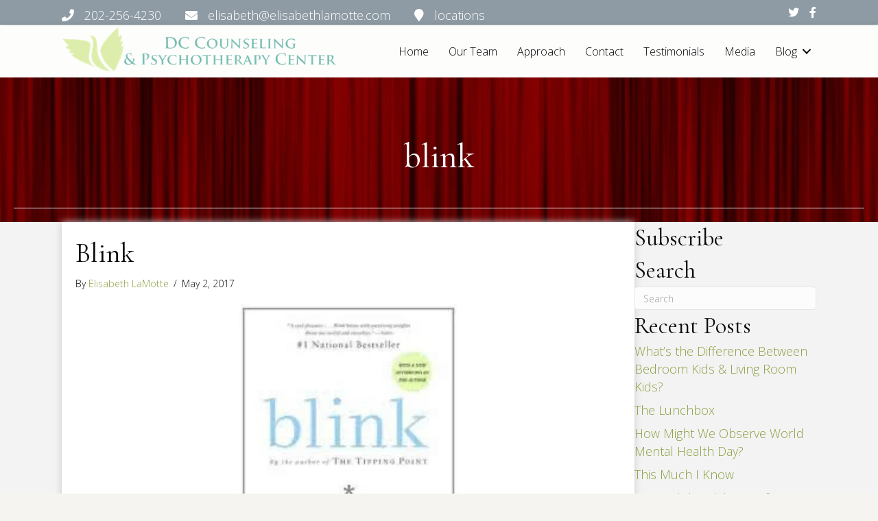

--- FILE ---
content_type: text/html; charset=UTF-8
request_url: https://dccounselingcenter.com/tag/blink
body_size: 21567
content:
<!DOCTYPE html>
<html dir="ltr" lang="en-US" prefix="og: https://ogp.me/ns#">
<head>
<meta charset="UTF-8"/>
<meta name='viewport' content='width=device-width, initial-scale=1.0'/>
<meta http-equiv='X-UA-Compatible' content='IE=edge'/>
<link rel="profile" href="https://gmpg.org/xfn/11"/>
<title>blink | DC Counseling &amp; Psychotherapy Center</title>
<meta name="robots" content="max-image-preview:large"/>
<link rel="canonical" href="https://dccounselingcenter.com/tag/blink"/>
<meta name="generator" content="All in One SEO (AIOSEO) 4.9.3"/>
<script type="application/ld+json" class="aioseo-schema">{"@context":"https:\/\/schema.org","@graph":[{"@type":"BreadcrumbList","@id":"https:\/\/dccounselingcenter.com\/tag\/blink#breadcrumblist","itemListElement":[{"@type":"ListItem","@id":"https:\/\/dccounselingcenter.com#listItem","position":1,"name":"Home","item":"https:\/\/dccounselingcenter.com","nextItem":{"@type":"ListItem","@id":"https:\/\/dccounselingcenter.com\/tag\/blink#listItem","name":"blink"}},{"@type":"ListItem","@id":"https:\/\/dccounselingcenter.com\/tag\/blink#listItem","position":2,"name":"blink","previousItem":{"@type":"ListItem","@id":"https:\/\/dccounselingcenter.com#listItem","name":"Home"}}]},{"@type":"CollectionPage","@id":"https:\/\/dccounselingcenter.com\/tag\/blink#collectionpage","url":"https:\/\/dccounselingcenter.com\/tag\/blink","name":"blink | DC Counseling & Psychotherapy Center","inLanguage":"en-US","isPartOf":{"@id":"https:\/\/dccounselingcenter.com\/#website"},"breadcrumb":{"@id":"https:\/\/dccounselingcenter.com\/tag\/blink#breadcrumblist"}},{"@type":"Organization","@id":"https:\/\/dccounselingcenter.com\/#organization","name":"DC Counseling & Psychotherapy Center","description":"Relationship Skill Building","url":"https:\/\/dccounselingcenter.com\/","logo":{"@type":"ImageObject","url":"https:\/\/dccounselingcenter.com\/wp-content\/uploads\/2016\/11\/cropped-LogoLongSeperateBigger.png","@id":"https:\/\/dccounselingcenter.com\/tag\/blink\/#organizationLogo","width":512,"height":512},"image":{"@id":"https:\/\/dccounselingcenter.com\/tag\/blink\/#organizationLogo"}},{"@type":"WebSite","@id":"https:\/\/dccounselingcenter.com\/#website","url":"https:\/\/dccounselingcenter.com\/","name":"DC Counseling & Psychotherapy Center","description":"Relationship Skill Building","inLanguage":"en-US","publisher":{"@id":"https:\/\/dccounselingcenter.com\/#organization"}}]}</script>
<link rel='dns-prefetch' href='//fonts.googleapis.com'/>
<link href='https://fonts.gstatic.com' crossorigin rel='preconnect'/>
<link rel="alternate" type="application/rss+xml" title="DC Counseling &amp; Psychotherapy Center &raquo; Feed" href="https://dccounselingcenter.com/feed"/>
<link rel="alternate" type="application/rss+xml" title="DC Counseling &amp; Psychotherapy Center &raquo; Comments Feed" href="https://dccounselingcenter.com/comments/feed"/>
<link rel="alternate" type="application/rss+xml" title="DC Counseling &amp; Psychotherapy Center &raquo; blink Tag Feed" href="https://dccounselingcenter.com/tag/blink/feed"/>
<link rel="preload" href="https://dccounselingcenter.com/wp-content/plugins/bb-plugin/fonts/fontawesome/5.15.4/webfonts/fa-solid-900.woff2" as="font" type="font/woff2" crossorigin="anonymous">
<link rel="preload" href="https://dccounselingcenter.com/wp-content/plugins/bb-plugin/fonts/fontawesome/5.15.4/webfonts/fa-brands-400.woff2" as="font" type="font/woff2" crossorigin="anonymous">
<link rel="preload" href="https://dccounselingcenter.com/wp-content/plugins/bb-plugin/fonts/fontawesome/5.15.4/webfonts/fa-regular-400.woff2" as="font" type="font/woff2" crossorigin="anonymous">
<style id='wp-img-auto-sizes-contain-inline-css'>img:is([sizes=auto i],[sizes^="auto," i]){contain-intrinsic-size:3000px 1500px}</style>
<style id='wp-emoji-styles-inline-css'>img.wp-smiley, img.emoji{display:inline !important;border:none !important;box-shadow:none !important;height:1em !important;width:1em !important;margin:0 0.07em !important;vertical-align:-0.1em !important;background:none !important;padding:0 !important;}</style>
<style id='wp-block-library-inline-css'>:root{--wp-block-synced-color:#7a00df;--wp-block-synced-color--rgb:122,0,223;--wp-bound-block-color:var(--wp-block-synced-color);--wp-editor-canvas-background:#ddd;--wp-admin-theme-color:#007cba;--wp-admin-theme-color--rgb:0,124,186;--wp-admin-theme-color-darker-10:#006ba1;--wp-admin-theme-color-darker-10--rgb:0,107,160.5;--wp-admin-theme-color-darker-20:#005a87;--wp-admin-theme-color-darker-20--rgb:0,90,135;--wp-admin-border-width-focus:2px}@media (min-resolution:192dpi){:root{--wp-admin-border-width-focus:1.5px}}.wp-element-button{cursor:pointer}:root .has-very-light-gray-background-color{background-color:#eee}:root .has-very-dark-gray-background-color{background-color:#313131}:root .has-very-light-gray-color{color:#eee}:root .has-very-dark-gray-color{color:#313131}:root .has-vivid-green-cyan-to-vivid-cyan-blue-gradient-background{background:linear-gradient(135deg,#00d084,#0693e3)}:root .has-purple-crush-gradient-background{background:linear-gradient(135deg,#34e2e4,#4721fb 50%,#ab1dfe)}:root .has-hazy-dawn-gradient-background{background:linear-gradient(135deg,#faaca8,#dad0ec)}:root .has-subdued-olive-gradient-background{background:linear-gradient(135deg,#fafae1,#67a671)}:root .has-atomic-cream-gradient-background{background:linear-gradient(135deg,#fdd79a,#004a59)}:root .has-nightshade-gradient-background{background:linear-gradient(135deg,#330968,#31cdcf)}:root .has-midnight-gradient-background{background:linear-gradient(135deg,#020381,#2874fc)}:root{--wp--preset--font-size--normal:16px;--wp--preset--font-size--huge:42px}.has-regular-font-size{font-size:1em}.has-larger-font-size{font-size:2.625em}.has-normal-font-size{font-size:var(--wp--preset--font-size--normal)}.has-huge-font-size{font-size:var(--wp--preset--font-size--huge)}.has-text-align-center{text-align:center}.has-text-align-left{text-align:left}.has-text-align-right{text-align:right}.has-fit-text{white-space:nowrap!important}#end-resizable-editor-section{display:none}.aligncenter{clear:both}.items-justified-left{justify-content:flex-start}.items-justified-center{justify-content:center}.items-justified-right{justify-content:flex-end}.items-justified-space-between{justify-content:space-between}.screen-reader-text{border:0;clip-path:inset(50%);height:1px;margin:-1px;overflow:hidden;padding:0;position:absolute;width:1px;word-wrap:normal!important}.screen-reader-text:focus{background-color:#ddd;clip-path:none;color:#444;display:block;font-size:1em;height:auto;left:5px;line-height:normal;padding:15px 23px 14px;text-decoration:none;top:5px;width:auto;z-index:100000}html :where(.has-border-color){border-style:solid}html :where([style*=border-top-color]){border-top-style:solid}html :where([style*=border-right-color]){border-right-style:solid}html :where([style*=border-bottom-color]){border-bottom-style:solid}html :where([style*=border-left-color]){border-left-style:solid}html :where([style*=border-width]){border-style:solid}html :where([style*=border-top-width]){border-top-style:solid}html :where([style*=border-right-width]){border-right-style:solid}html :where([style*=border-bottom-width]){border-bottom-style:solid}html :where([style*=border-left-width]){border-left-style:solid}html :where(img[class*=wp-image-]){height:auto;max-width:100%}:where(figure){margin:0 0 1em}html :where(.is-position-sticky){--wp-admin--admin-bar--position-offset:var(--wp-admin--admin-bar--height,0px)}@media screen and (max-width:600px){html :where(.is-position-sticky){--wp-admin--admin-bar--position-offset:0px}}</style><style id='global-styles-inline-css'>:root{--wp--preset--aspect-ratio--square:1;--wp--preset--aspect-ratio--4-3:4/3;--wp--preset--aspect-ratio--3-4:3/4;--wp--preset--aspect-ratio--3-2:3/2;--wp--preset--aspect-ratio--2-3:2/3;--wp--preset--aspect-ratio--16-9:16/9;--wp--preset--aspect-ratio--9-16:9/16;--wp--preset--color--black:#000000;--wp--preset--color--cyan-bluish-gray:#abb8c3;--wp--preset--color--white:#ffffff;--wp--preset--color--pale-pink:#f78da7;--wp--preset--color--vivid-red:#cf2e2e;--wp--preset--color--luminous-vivid-orange:#ff6900;--wp--preset--color--luminous-vivid-amber:#fcb900;--wp--preset--color--light-green-cyan:#7bdcb5;--wp--preset--color--vivid-green-cyan:#00d084;--wp--preset--color--pale-cyan-blue:#8ed1fc;--wp--preset--color--vivid-cyan-blue:#0693e3;--wp--preset--color--vivid-purple:#9b51e0;--wp--preset--color--fl-heading-text:#0a0a0a;--wp--preset--color--fl-body-bg:#f5f4f0;--wp--preset--color--fl-body-text:#0a0a0a;--wp--preset--color--fl-accent:#8a9f41;--wp--preset--color--fl-accent-hover:#405623;--wp--preset--color--fl-topbar-bg:#ffffff;--wp--preset--color--fl-topbar-text:#757575;--wp--preset--color--fl-topbar-link:#2b7bb9;--wp--preset--color--fl-topbar-hover:#2b7bb9;--wp--preset--color--fl-header-bg:#ffffff;--wp--preset--color--fl-header-text:#757575;--wp--preset--color--fl-header-link:#757575;--wp--preset--color--fl-header-hover:#2b7bb9;--wp--preset--color--fl-nav-bg:#ffffff;--wp--preset--color--fl-nav-link:#757575;--wp--preset--color--fl-nav-hover:#2b7bb9;--wp--preset--color--fl-content-bg:#ffffff;--wp--preset--color--fl-footer-widgets-bg:#ffffff;--wp--preset--color--fl-footer-widgets-text:#757575;--wp--preset--color--fl-footer-widgets-link:#2b7bb9;--wp--preset--color--fl-footer-widgets-hover:#2b7bb9;--wp--preset--color--fl-footer-bg:#ffffff;--wp--preset--color--fl-footer-text:#757575;--wp--preset--color--fl-footer-link:#2b7bb9;--wp--preset--color--fl-footer-hover:#2b7bb9;--wp--preset--gradient--vivid-cyan-blue-to-vivid-purple:linear-gradient(135deg,rgb(6,147,227) 0%,rgb(155,81,224) 100%);--wp--preset--gradient--light-green-cyan-to-vivid-green-cyan:linear-gradient(135deg,rgb(122,220,180) 0%,rgb(0,208,130) 100%);--wp--preset--gradient--luminous-vivid-amber-to-luminous-vivid-orange:linear-gradient(135deg,rgb(252,185,0) 0%,rgb(255,105,0) 100%);--wp--preset--gradient--luminous-vivid-orange-to-vivid-red:linear-gradient(135deg,rgb(255,105,0) 0%,rgb(207,46,46) 100%);--wp--preset--gradient--very-light-gray-to-cyan-bluish-gray:linear-gradient(135deg,rgb(238,238,238) 0%,rgb(169,184,195) 100%);--wp--preset--gradient--cool-to-warm-spectrum:linear-gradient(135deg,rgb(74,234,220) 0%,rgb(151,120,209) 20%,rgb(207,42,186) 40%,rgb(238,44,130) 60%,rgb(251,105,98) 80%,rgb(254,248,76) 100%);--wp--preset--gradient--blush-light-purple:linear-gradient(135deg,rgb(255,206,236) 0%,rgb(152,150,240) 100%);--wp--preset--gradient--blush-bordeaux:linear-gradient(135deg,rgb(254,205,165) 0%,rgb(254,45,45) 50%,rgb(107,0,62) 100%);--wp--preset--gradient--luminous-dusk:linear-gradient(135deg,rgb(255,203,112) 0%,rgb(199,81,192) 50%,rgb(65,88,208) 100%);--wp--preset--gradient--pale-ocean:linear-gradient(135deg,rgb(255,245,203) 0%,rgb(182,227,212) 50%,rgb(51,167,181) 100%);--wp--preset--gradient--electric-grass:linear-gradient(135deg,rgb(202,248,128) 0%,rgb(113,206,126) 100%);--wp--preset--gradient--midnight:linear-gradient(135deg,rgb(2,3,129) 0%,rgb(40,116,252) 100%);--wp--preset--font-size--small:13px;--wp--preset--font-size--medium:20px;--wp--preset--font-size--large:36px;--wp--preset--font-size--x-large:42px;--wp--preset--spacing--20:0.44rem;--wp--preset--spacing--30:0.67rem;--wp--preset--spacing--40:1rem;--wp--preset--spacing--50:1.5rem;--wp--preset--spacing--60:2.25rem;--wp--preset--spacing--70:3.38rem;--wp--preset--spacing--80:5.06rem;--wp--preset--shadow--natural:6px 6px 9px rgba(0, 0, 0, 0.2);--wp--preset--shadow--deep:12px 12px 50px rgba(0, 0, 0, 0.4);--wp--preset--shadow--sharp:6px 6px 0px rgba(0, 0, 0, 0.2);--wp--preset--shadow--outlined:6px 6px 0px -3px rgb(255, 255, 255), 6px 6px rgb(0, 0, 0);--wp--preset--shadow--crisp:6px 6px 0px rgb(0, 0, 0);}:where(.is-layout-flex){gap:0.5em;}:where(.is-layout-grid){gap:0.5em;}body .is-layout-flex{display:flex;}.is-layout-flex{flex-wrap:wrap;align-items:center;}.is-layout-flex > :is(*, div){margin:0;}body .is-layout-grid{display:grid;}.is-layout-grid > :is(*, div){margin:0;}:where(.wp-block-columns.is-layout-flex){gap:2em;}:where(.wp-block-columns.is-layout-grid){gap:2em;}:where(.wp-block-post-template.is-layout-flex){gap:1.25em;}:where(.wp-block-post-template.is-layout-grid){gap:1.25em;}.has-black-color{color:var(--wp--preset--color--black) !important;}.has-cyan-bluish-gray-color{color:var(--wp--preset--color--cyan-bluish-gray) !important;}.has-white-color{color:var(--wp--preset--color--white) !important;}.has-pale-pink-color{color:var(--wp--preset--color--pale-pink) !important;}.has-vivid-red-color{color:var(--wp--preset--color--vivid-red) !important;}.has-luminous-vivid-orange-color{color:var(--wp--preset--color--luminous-vivid-orange) !important;}.has-luminous-vivid-amber-color{color:var(--wp--preset--color--luminous-vivid-amber) !important;}.has-light-green-cyan-color{color:var(--wp--preset--color--light-green-cyan) !important;}.has-vivid-green-cyan-color{color:var(--wp--preset--color--vivid-green-cyan) !important;}.has-pale-cyan-blue-color{color:var(--wp--preset--color--pale-cyan-blue) !important;}.has-vivid-cyan-blue-color{color:var(--wp--preset--color--vivid-cyan-blue) !important;}.has-vivid-purple-color{color:var(--wp--preset--color--vivid-purple) !important;}.has-black-background-color{background-color:var(--wp--preset--color--black) !important;}.has-cyan-bluish-gray-background-color{background-color:var(--wp--preset--color--cyan-bluish-gray) !important;}.has-white-background-color{background-color:var(--wp--preset--color--white) !important;}.has-pale-pink-background-color{background-color:var(--wp--preset--color--pale-pink) !important;}.has-vivid-red-background-color{background-color:var(--wp--preset--color--vivid-red) !important;}.has-luminous-vivid-orange-background-color{background-color:var(--wp--preset--color--luminous-vivid-orange) !important;}.has-luminous-vivid-amber-background-color{background-color:var(--wp--preset--color--luminous-vivid-amber) !important;}.has-light-green-cyan-background-color{background-color:var(--wp--preset--color--light-green-cyan) !important;}.has-vivid-green-cyan-background-color{background-color:var(--wp--preset--color--vivid-green-cyan) !important;}.has-pale-cyan-blue-background-color{background-color:var(--wp--preset--color--pale-cyan-blue) !important;}.has-vivid-cyan-blue-background-color{background-color:var(--wp--preset--color--vivid-cyan-blue) !important;}.has-vivid-purple-background-color{background-color:var(--wp--preset--color--vivid-purple) !important;}.has-black-border-color{border-color:var(--wp--preset--color--black) !important;}.has-cyan-bluish-gray-border-color{border-color:var(--wp--preset--color--cyan-bluish-gray) !important;}.has-white-border-color{border-color:var(--wp--preset--color--white) !important;}.has-pale-pink-border-color{border-color:var(--wp--preset--color--pale-pink) !important;}.has-vivid-red-border-color{border-color:var(--wp--preset--color--vivid-red) !important;}.has-luminous-vivid-orange-border-color{border-color:var(--wp--preset--color--luminous-vivid-orange) !important;}.has-luminous-vivid-amber-border-color{border-color:var(--wp--preset--color--luminous-vivid-amber) !important;}.has-light-green-cyan-border-color{border-color:var(--wp--preset--color--light-green-cyan) !important;}.has-vivid-green-cyan-border-color{border-color:var(--wp--preset--color--vivid-green-cyan) !important;}.has-pale-cyan-blue-border-color{border-color:var(--wp--preset--color--pale-cyan-blue) !important;}.has-vivid-cyan-blue-border-color{border-color:var(--wp--preset--color--vivid-cyan-blue) !important;}.has-vivid-purple-border-color{border-color:var(--wp--preset--color--vivid-purple) !important;}.has-vivid-cyan-blue-to-vivid-purple-gradient-background{background:var(--wp--preset--gradient--vivid-cyan-blue-to-vivid-purple) !important;}.has-light-green-cyan-to-vivid-green-cyan-gradient-background{background:var(--wp--preset--gradient--light-green-cyan-to-vivid-green-cyan) !important;}.has-luminous-vivid-amber-to-luminous-vivid-orange-gradient-background{background:var(--wp--preset--gradient--luminous-vivid-amber-to-luminous-vivid-orange) !important;}.has-luminous-vivid-orange-to-vivid-red-gradient-background{background:var(--wp--preset--gradient--luminous-vivid-orange-to-vivid-red) !important;}.has-very-light-gray-to-cyan-bluish-gray-gradient-background{background:var(--wp--preset--gradient--very-light-gray-to-cyan-bluish-gray) !important;}.has-cool-to-warm-spectrum-gradient-background{background:var(--wp--preset--gradient--cool-to-warm-spectrum) !important;}.has-blush-light-purple-gradient-background{background:var(--wp--preset--gradient--blush-light-purple) !important;}.has-blush-bordeaux-gradient-background{background:var(--wp--preset--gradient--blush-bordeaux) !important;}.has-luminous-dusk-gradient-background{background:var(--wp--preset--gradient--luminous-dusk) !important;}.has-pale-ocean-gradient-background{background:var(--wp--preset--gradient--pale-ocean) !important;}.has-electric-grass-gradient-background{background:var(--wp--preset--gradient--electric-grass) !important;}.has-midnight-gradient-background{background:var(--wp--preset--gradient--midnight) !important;}.has-small-font-size{font-size:var(--wp--preset--font-size--small) !important;}.has-medium-font-size{font-size:var(--wp--preset--font-size--medium) !important;}.has-large-font-size{font-size:var(--wp--preset--font-size--large) !important;}.has-x-large-font-size{font-size:var(--wp--preset--font-size--x-large) !important;}</style>
<style id='classic-theme-styles-inline-css'>.wp-block-button__link{color:#fff;background-color:#32373c;border-radius:9999px;box-shadow:none;text-decoration:none;padding:calc(.667em + 2px) calc(1.333em + 2px);font-size:1.125em}.wp-block-file__button{background:#32373c;color:#fff;text-decoration:none}</style>
<link rel="stylesheet" type="text/css" href="//dccounselingcenter.com/wp-content/cache/wpfc-minified/9k9fpjab/9nt09.css" media="all"/>
<link rel="https://api.w.org/" href="https://dccounselingcenter.com/wp-json/"/><link rel="alternate" title="JSON" type="application/json" href="https://dccounselingcenter.com/wp-json/wp/v2/tags/82"/><link rel="EditURI" type="application/rsd+xml" title="RSD" href="https://dccounselingcenter.com/xmlrpc.php?rsd"/>
<meta name="generator" content="WordPress 6.9"/>
<style>.recentcomments a{display:inline !important;padding:0 !important;margin:0 !important;}</style><meta name="generator" content="Powered by Slider Revolution 6.7.40 - responsive, Mobile-Friendly Slider Plugin for WordPress with comfortable drag and drop interface."/>
<link rel="icon" href="https://dccounselingcenter.com/wp-content/uploads/2016/11/cropped-LogoLongSeperateBigger-32x32.png" sizes="32x32"/>
<link rel="icon" href="https://dccounselingcenter.com/wp-content/uploads/2016/11/cropped-LogoLongSeperateBigger-192x192.png" sizes="192x192"/>
<link rel="apple-touch-icon" href="https://dccounselingcenter.com/wp-content/uploads/2016/11/cropped-LogoLongSeperateBigger-180x180.png"/>
<meta name="msapplication-TileImage" content="https://dccounselingcenter.com/wp-content/uploads/2016/11/cropped-LogoLongSeperateBigger-270x270.png"/>
<style id="wp-custom-css">.widgettitle{display:none;}
h2{font-weight:300;}
h2{font-size:40px;line-height:50px;}
.jjfphover:hover{box-shadow:0 0 20px rgba(0, 0, 0, 0.1);transition:all 0.5s ease-in-out;text-decoration:none;}
a:hover{text-decoration:none;}
.fl-builder-content[data-type="header"].fl-theme-builder-header-shrink .fl-row-content-wrap{margin-bottom:43px;margin-top:-40px;}
.joshshoter .nf-field-element textarea{height:60px !important;}</style>
<script data-wpfc-render="false">(function(){let events=["mousemove", "wheel", "scroll", "touchstart", "touchmove"];let fired=false;events.forEach(function(event){window.addEventListener(event, function(){if(fired===false){fired=true;setTimeout(function(){ (function(d,s){var f=d.getElementsByTagName(s)[0];j=d.createElement(s);j.setAttribute('src', 'https://www.googletagmanager.com/gtag/js?id=GA_TRACKING_ID');f.parentNode.insertBefore(j,f);})(document,'script'); }, 100);}},{once: true});});})();</script>
<script>window.dataLayer=window.dataLayer||[];
function gtag(){dataLayer.push(arguments);}
gtag('js', new Date());
gtag('config', 'UA-42272933-1');</script>
<link rel="stylesheet" type="text/css" href="//dccounselingcenter.com/wp-content/cache/wpfc-minified/llzl5umo/9ns5k.css" media="all"/>
<style id='rs-plugin-settings-inline-css'>#rs-demo-id{}</style>
<script data-wpfc-render="false">var Wpfcll={s:[],osl:0,scroll:false,i:function(){Wpfcll.ss();window.addEventListener('load',function(){let observer=new MutationObserver(mutationRecords=>{Wpfcll.osl=Wpfcll.s.length;Wpfcll.ss();if(Wpfcll.s.length > Wpfcll.osl){Wpfcll.ls(false);}});observer.observe(document.getElementsByTagName("html")[0],{childList:true,attributes:true,subtree:true,attributeFilter:["src"],attributeOldValue:false,characterDataOldValue:false});Wpfcll.ls(true);});window.addEventListener('scroll',function(){Wpfcll.scroll=true;Wpfcll.ls(false);});window.addEventListener('resize',function(){Wpfcll.scroll=true;Wpfcll.ls(false);});window.addEventListener('click',function(){Wpfcll.scroll=true;Wpfcll.ls(false);});},c:function(e,pageload){var w=document.documentElement.clientHeight || body.clientHeight;var n=0;if(pageload){n=0;}else{n=(w > 800) ? 800:200;n=Wpfcll.scroll ? 800:n;}var er=e.getBoundingClientRect();var t=0;var p=e.parentNode ? e.parentNode:false;if(typeof p.getBoundingClientRect=="undefined"){var pr=false;}else{var pr=p.getBoundingClientRect();}if(er.x==0 && er.y==0){for(var i=0;i < 10;i++){if(p){if(pr.x==0 && pr.y==0){if(p.parentNode){p=p.parentNode;}if(typeof p.getBoundingClientRect=="undefined"){pr=false;}else{pr=p.getBoundingClientRect();}}else{t=pr.top;break;}}};}else{t=er.top;}if(w - t+n > 0){return true;}return false;},r:function(e,pageload){var s=this;var oc,ot;try{oc=e.getAttribute("data-wpfc-original-src");ot=e.getAttribute("data-wpfc-original-srcset");originalsizes=e.getAttribute("data-wpfc-original-sizes");if(s.c(e,pageload)){if(oc || ot){if(e.tagName=="DIV" || e.tagName=="A" || e.tagName=="SPAN"){e.style.backgroundImage="url("+oc+")";e.removeAttribute("data-wpfc-original-src");e.removeAttribute("data-wpfc-original-srcset");e.removeAttribute("onload");}else{if(oc){e.setAttribute('src',oc);}if(ot){e.setAttribute('srcset',ot);}if(originalsizes){e.setAttribute('sizes',originalsizes);}if(e.getAttribute("alt") && e.getAttribute("alt")=="blank"){e.removeAttribute("alt");}e.removeAttribute("data-wpfc-original-src");e.removeAttribute("data-wpfc-original-srcset");e.removeAttribute("data-wpfc-original-sizes");e.removeAttribute("onload");if(e.tagName=="IFRAME"){var y="https://www.youtube.com/embed/";if(navigator.userAgent.match(/\sEdge?\/\d/i)){e.setAttribute('src',e.getAttribute("src").replace(/.+\/templates\/youtube\.html\#/,y));}e.onload=function(){if(typeof window.jQuery !="undefined"){if(jQuery.fn.fitVids){jQuery(e).parent().fitVids({customSelector:"iframe[src]"});}}var s=e.getAttribute("src").match(/templates\/youtube\.html\#(.+)/);if(s){try{var i=e.contentDocument || e.contentWindow;if(i.location.href=="about:blank"){e.setAttribute('src',y+s[1]);}}catch(err){e.setAttribute('src',y+s[1]);}}}}}}else{if(e.tagName=="NOSCRIPT"){if(typeof window.jQuery !="undefined"){if(jQuery(e).attr("data-type")=="wpfc"){e.removeAttribute("data-type");jQuery(e).after(jQuery(e).text());}}}}}}catch(error){console.log(error);console.log("==>",e);}},ss:function(){var i=Array.prototype.slice.call(document.getElementsByTagName("img"));var f=Array.prototype.slice.call(document.getElementsByTagName("iframe"));var d=Array.prototype.slice.call(document.getElementsByTagName("div"));var a=Array.prototype.slice.call(document.getElementsByTagName("a"));var s=Array.prototype.slice.call(document.getElementsByTagName("span"));var n=Array.prototype.slice.call(document.getElementsByTagName("noscript"));this.s=i.concat(f).concat(d).concat(a).concat(s).concat(n);},ls:function(pageload){var s=this;[].forEach.call(s.s,function(e,index){s.r(e,pageload);});}};document.addEventListener('DOMContentLoaded',function(){wpfci();});function wpfci(){Wpfcll.i();}</script>
</head>
<body class="archive tag tag-blink tag-82 wp-theme-bb-theme wp-child-theme-bb-theme-child fl-builder-2-10-0-5 fl-themer-1-5-2-1 fl-theme-1-7-19-1 fl-no-js fl-theme-builder-header fl-theme-builder-header-header-1-0 fl-theme-builder-footer fl-theme-builder-footer-footer-1-0 fl-theme-builder-archive fl-theme-builder-archive-blog fl-framework-base fl-preset-default fl-full-width fl-search-active" itemscope="itemscope" itemtype="https://schema.org/WebPage">
<a aria-label="Skip to content" class="fl-screen-reader-text" href="#fl-main-content">Skip to content</a><div class="fl-page">
<header class="fl-builder-content fl-builder-content-2340 fl-builder-global-templates-locked" data-post-id="2340" data-type="header" data-sticky="1" data-sticky-on="" data-sticky-breakpoint="medium" data-shrink="1" data-overlay="0" data-overlay-bg="transparent" data-shrink-image-height="50px" role="banner" itemscope="itemscope" itemtype="http://schema.org/WPHeader"><div class="fl-row fl-row-full-width fl-row-bg-color fl-node-5c3265a9b1815 fl-row-default-height fl-row-align-center fl-visible-desktop fl-visible-large fl-visible-medium" data-node="5c3265a9b1815">
<div class="fl-row-content-wrap">
<div class="fl-row-content fl-row-fixed-width fl-node-content">
<div class="fl-col-group fl-node-5c3265a9b184f fl-col-group-equal-height fl-col-group-align-center" data-node="5c3265a9b184f">
<div class="fl-col fl-node-5c3265a9b1888 fl-col-bg-color" data-node="5c3265a9b1888">
<div class="fl-col-content fl-node-content"><div class="fl-module fl-module-html fl-node-5c3265a9b1936" data-node="5c3265a9b1936">
<div class="fl-module-content fl-node-content">
<div class="fl-html"> <a href="#locationsbottom"> <span class="fa fa-phone"></span> &nbsp;&nbsp;202-256-4230 &nbsp; &nbsp; &nbsp; <span class="fa fa-envelope"></span> &nbsp;&nbsp;elisabeth@elisabethlamotte.com &nbsp; &nbsp; &nbsp; <span class="fa fa-map-marker"></span> &nbsp;&nbsp;locations </a></div></div></div></div></div><div class="fl-col fl-node-5c3265a9b18c3 fl-col-bg-color fl-col-small" data-node="5c3265a9b18c3">
<div class="fl-col-content fl-node-content"><div class="fl-module fl-module-icon-group fl-node-5c3265a9b18fd" data-node="5c3265a9b18fd">
<div class="fl-module-content fl-node-content">
<div class="fl-icon-group"> <span class="fl-icon"> <a href="https://twitter.com/elisjoy" target="_blank" rel="noopener"> <i class="fab fa-twitter" aria-hidden="true"></i> </a> </span> <span class="fl-icon"> <a href="https://www.facebook.com/CinematherapyDC" target="_blank" rel="noopener"> <i class="fab fa-facebook-f" aria-hidden="true"></i> </a> </span></div></div></div></div></div></div></div></div></div><div class="fl-row fl-row-full-width fl-row-bg-color fl-node-5c3265a9b16b4 fl-row-default-height fl-row-align-center" data-node="5c3265a9b16b4">
<div class="fl-row-content-wrap">
<div class="fl-row-content fl-row-fixed-width fl-node-content">
<div class="fl-col-group fl-node-5c3265a9b16f3 fl-col-group-equal-height fl-col-group-align-center fl-col-group-custom-width" data-node="5c3265a9b16f3">
<div class="fl-col fl-node-5c3265a9b172e fl-col-bg-color fl-col-small fl-col-small-custom-width" data-node="5c3265a9b172e">
<div class="fl-col-content fl-node-content"><div class="fl-module fl-module-photo fl-node-5c3273675a831" data-node="5c3273675a831">
<div class="fl-module-content fl-node-content">
<div role="figure" class="fl-photo fl-photo-align-center" itemscope itemtype="https://schema.org/ImageObject">
<div class="fl-photo-content fl-photo-img-png"> <img decoding="async" class="fl-photo-img wp-image-602 size-full" src="https://dccounselingcenter.com/wp-content/uploads/2016/11/LogoLongSeperateBigger.png" alt="logolongseperatebigger" height="110" width="582" title="logolongseperatebigger" data-no-lazy="1" itemprop="image" srcset="https://dccounselingcenter.com/wp-content/uploads/2016/11/LogoLongSeperateBigger.png 582w, https://dccounselingcenter.com/wp-content/uploads/2016/11/LogoLongSeperateBigger-300x57.png 300w" sizes="auto, (max-width: 582px) 100vw, 582px"/></div></div></div></div></div></div><div class="fl-col fl-node-5c3265a9b1769 fl-col-bg-color fl-col-small-custom-width" data-node="5c3265a9b1769">
<div class="fl-col-content fl-node-content"><div class="fl-module fl-module-menu fl-node-5c3265a9b17dc" data-node="5c3265a9b17dc">
<div class="fl-module-content fl-node-content">
<div class="fl-menu fl-menu-responsive-toggle-mobile">
<button class="fl-menu-mobile-toggle hamburger fl-content-ui-button" aria-haspopup="menu" aria-label="Menu"><span class="fl-menu-icon svg-container"><svg version="1.1" class="hamburger-menu" xmlns="http://www.w3.org/2000/svg" xmlns:xlink="http://www.w3.org/1999/xlink" viewBox="0 0 512 512">
<rect class="fl-hamburger-menu-top" width="512" height="102"/>
<rect class="fl-hamburger-menu-middle" y="205" width="512" height="102"/>
<rect class="fl-hamburger-menu-bottom" y="410" width="512" height="102"/>
</svg>
</span></button>	<div class="fl-clear"></div><nav role="navigation" aria-label="Menu" itemscope="itemscope" itemtype="https://schema.org/SiteNavigationElement"><ul id="menu-main-menu" class="menu fl-menu-horizontal fl-toggle-arrows"><li id="menu-item-2350" class="menu-item menu-item-type-post_type menu-item-object-page menu-item-home"><a role="menuitem" href="https://dccounselingcenter.com/">Home</a></li><li id="menu-item-293" class="menu-item menu-item-type-post_type menu-item-object-page"><a role="menuitem" href="https://dccounselingcenter.com/about">Our Team</a></li><li id="menu-item-292" class="menu-item menu-item-type-post_type menu-item-object-page"><a role="menuitem" href="https://dccounselingcenter.com/our-approach">Approach</a></li><li id="menu-item-291" class="menu-item menu-item-type-post_type menu-item-object-page"><a role="menuitem" href="https://dccounselingcenter.com/contact">Contact</a></li><li id="menu-item-290" class="menu-item menu-item-type-post_type menu-item-object-page"><a role="menuitem" href="https://dccounselingcenter.com/testimonials">Testimonials</a></li><li id="menu-item-289" class="menu-item menu-item-type-post_type menu-item-object-page"><a role="menuitem" href="https://dccounselingcenter.com/media">Media</a></li><li id="menu-item-628" class="menu-item menu-item-type-taxonomy menu-item-object-category menu-item-has-children fl-has-submenu"><div class="fl-has-submenu-container"><a role="menuitem" href="https://dccounselingcenter.com/category/cinema-blog">Blog</a><span role="button" tabindex="0" role="menuitem" aria-label="Blog submenu toggle" aria-haspopup="menu" aria-expanded="false" aria-controls="sub-menu-628" class="fl-menu-toggle fl-content-ui-button"></span></div><ul id="sub-menu-628" class="sub-menu" role="menu">	<li id="menu-item-1732" class="menu-item menu-item-type-taxonomy menu-item-object-category"><a role="menuitem" href="https://dccounselingcenter.com/category/cinema-blog">Cinema Blog</a></li>	<li id="menu-item-1692" class="menu-item menu-item-type-taxonomy menu-item-object-category"><a role="menuitem" href="https://dccounselingcenter.com/category/therapy-jam-sessions">Therapy Jam Sessions</a></li>	<li id="menu-item-23868" class="menu-item menu-item-type-taxonomy menu-item-object-category"><a role="menuitem" href="https://dccounselingcenter.com/category/questions-of-the-month">Question of the Month</a></li></ul></li></ul></nav></div></div></div></div></div></div></div></div></div></header>	<div id="fl-main-content" class="fl-page-content" itemprop="mainContentOfPage" role="main">
<div class="fl-builder-content fl-builder-content-2481 fl-builder-global-templates-locked" data-post-id="2481"><div class="fl-row fl-row-full-width fl-row-bg-photo fl-node-5c3415ad5f491 fl-row-default-height fl-row-align-center" data-node="5c3415ad5f491">
<div class="fl-row-content-wrap">
<div class="fl-row-content fl-row-full-width fl-node-content">
<div class="fl-col-group fl-node-5c3415ad5f4d0" data-node="5c3415ad5f4d0">
<div class="fl-col fl-node-5c3415ad5f50f fl-col-bg-color" data-node="5c3415ad5f50f">
<div class="fl-col-content fl-node-content"><div class="fl-module fl-module-heading fl-node-5c3415ad5f453" data-node="5c3415ad5f453">
<div class="fl-module-content fl-node-content"> <h1 class="fl-heading"> <span class="fl-heading-text">blink</span> </h1></div></div><div class="fl-module fl-module-separator fl-node-5c3415ad5f53d" data-node="5c3415ad5f53d">
<div class="fl-module-content fl-node-content">
<div class="fl-separator"></div></div></div></div></div></div></div></div></div><div class="fl-row fl-row-full-width fl-row-bg-color fl-node-5c3415ad5f357 fl-row-default-height fl-row-align-center" data-node="5c3415ad5f357">
<div class="fl-row-content-wrap">
<div class="fl-row-content fl-row-fixed-width fl-node-content">
<div class="fl-col-group fl-node-5c3415ad5f39b" data-node="5c3415ad5f39b">
<div class="fl-col fl-node-5c3415ad5f3da fl-col-bg-color" data-node="5c3415ad5f3da">
<div class="fl-col-content fl-node-content"><div class="fl-module fl-module-post-grid fl-node-5c3415ad5f416" data-node="5c3415ad5f416">
<div class="fl-module-content fl-node-content">
<div class="fl-post-feed" itemscope="itemscope" itemtype="https://schema.org/Collection">
<div class="fl-post-feed-post fl-post-feed-image-above fl-post-align-left post-1000 post type-post status-publish format-standard has-post-thumbnail hentry category-books category-cinema-blog category-dating category-work-career tag-blink tag-instinct tag-psychotherapy tag-therapy" itemscope itemtype="https://schema.org/BlogPosting">
<meta itemscope itemprop="mainEntityOfPage" itemtype="https://schema.org/WebPage" itemid="https://dccounselingcenter.com/blink.html" content="Blink"/><meta itemprop="datePublished" content="2017-05-02"/><meta itemprop="dateModified" content="2019-01-09"/><div itemprop="publisher" itemscope itemtype="https://schema.org/Organization"><meta itemprop="name" content="DC Counseling &amp; Psychotherapy Center"></div><div itemscope itemprop="author" itemtype="https://schema.org/Person"><meta itemprop="url" content="https://dccounselingcenter.com/author/elisabeth"/><meta itemprop="name" content="Elisabeth LaMotte"/></div><div itemscope itemprop="image" itemtype="https://schema.org/ImageObject"><meta itemprop="url" content="https://dccounselingcenter.com/wp-content/uploads/2017/05/Unknown-11.jpeg"/><meta itemprop="width" content="184"/><meta itemprop="height" content="274"/></div><div itemprop="interactionStatistic" itemscope itemtype="https://schema.org/InteractionCounter"><meta itemprop="interactionType" content="https://schema.org/CommentAction"/><meta itemprop="userInteractionCount" content="0"/></div><div class="fl-post-feed-text">
<div class="fl-post-feed-header">
<h2 class="fl-post-feed-title" itemprop="headline">
<a href="https://dccounselingcenter.com/blink.html" rel="bookmark" title="Blink">Blink</a>
</h2>
<div class="fl-post-feed-meta"> <span class="fl-post-feed-author"> By <a href="https://dccounselingcenter.com/author/elisabeth"><span>Elisabeth LaMotte</span></a> </span> <span class="fl-sep">/</span> <span class="fl-post-feed-date"> May 2, 2017 </span></div></div></div><div class="fl-post-feed-image"> <a href="https://dccounselingcenter.com/blink.html" rel="bookmark" title="Blink" aria-hidden="true" tabindex="-1"> <img width="184" height="274" src="https://dccounselingcenter.com/wp-content/uploads/2017/05/Unknown-11.jpeg" class="attachment-large size-large wp-post-image" alt="" decoding="async" /> </a></div><div class="fl-post-feed-text">
<div class="fl-post-feed-content" itemprop="text"> <p>Instincts are important. Instincts guide our decisions, thoughts, feelings and behaviors. Practicing as a therapist, I would be lost without my instincts. Solid psychotherapy must be grounded in theory, but without a willingness to also use instincts, the theory can fall flat. I use my instincts working with therapy clients. And the clinical work often&hellip;</p> <a class="fl-post-feed-more" href="https://dccounselingcenter.com/blink.html" title="Blink" aria-hidden="true" tabindex="-1">Read More<span class="sr-only"> about Blink</span></a></div></div><div class="fl-clear"></div></div></div><div class="fl-clear"></div></div></div></div></div><div class="fl-col fl-node-5c343eecdca69 fl-col-bg-color fl-col-small" data-node="5c343eecdca69">
<div class="fl-col-content fl-node-content"><div class="fl-module fl-module-heading fl-node-5c343ef94a9a0" data-node="5c343ef94a9a0">
<div class="fl-module-content fl-node-content"> <h3 class="fl-heading"> <span class="fl-heading-text">Subscribe</span> </h3></div></div><div class="fl-module fl-module-widget fl-node-5c3448f818510" data-node="5c3448f818510">
<div class="fl-module-content fl-node-content">
<div class="fl-widget"></div></div></div><div class="fl-module fl-module-heading fl-node-5c3449025ba25" data-node="5c3449025ba25">
<div class="fl-module-content fl-node-content"> <h3 class="fl-heading"> <span class="fl-heading-text">Search</span> </h3></div></div><div class="fl-module fl-module-widget fl-node-5c343eecdc864" data-node="5c343eecdc864">
<div class="fl-module-content fl-node-content">
<div class="fl-widget">
<div class="widget widget_search"><form aria-label="Search" method="get" role="search" action="https://dccounselingcenter.com/" title="Type and press Enter to search."> <input aria-label="Search" type="search" class="fl-search-input form-control" name="s" placeholder="Search" value="" onfocus="if (this.value === 'Search') { this.value = ''; }" onblur="if (this.value === '') this.value='Search';" /> </form></div></div></div></div><div class="fl-module fl-module-heading fl-node-5c343f12c1311" data-node="5c343f12c1311">
<div class="fl-module-content fl-node-content"> <h3 class="fl-heading"> <span class="fl-heading-text">Recent Posts</span> </h3></div></div><div class="fl-module fl-module-widget fl-node-5c343f206b08a" data-node="5c343f206b08a">
<div class="fl-module-content fl-node-content">
<div class="fl-widget">
<div class="widget widget_recent_entries"> <h2 class="widgettitle">Recent Posts</h2> <ul> <li> <a href="https://dccounselingcenter.com/whats-the-difference-between-bedroom-kids-living-room-kids.html">What&#8217;s the Difference Between Bedroom Kids &#038; Living Room Kids?</a> </li> <li> <a href="https://dccounselingcenter.com/the-lunchbox.html">The Lunchbox</a> </li> <li> <a href="https://dccounselingcenter.com/how-might-we-observe-world-mental-health-day.html">How Might We Observe World Mental Health Day?</a> </li> <li> <a href="https://dccounselingcenter.com/this-much-i-know.html">This Much I Know</a> </li> <li> <a href="https://dccounselingcenter.com/art-and-the-alchemy-of-friendship.html">ART and the Alchemy of Friendship</a> </li> <li> <a href="https://dccounselingcenter.com/streaming-sisters-2-current-campy-series-exploring-trauma-sisterhood.html">Streaming Sisters: 2 Current Campy Series Exploring Trauma &#038; Sisterhood</a> </li> <li> <a href="https://dccounselingcenter.com/struggle-and-brilliance-in-paris-is-burning.html">Struggle and Brilliance in Paris is Burning</a> </li> <li> <a href="https://dccounselingcenter.com/book-report-supercommunicators-by-charles-duhigg.html">Book Report: Supercommunicators by Charles Duhigg</a> </li> <li> <a href="https://dccounselingcenter.com/orpheus-and-eurydice-part-ii-listen-to-your-heart.html">Orpheus and Eurydice Part II: Listen to Your Heart</a> </li> <li> <a href="https://dccounselingcenter.com/dying-for-sex-reclaiming-life-and-desire-in-the-face-of-death.html">Dying for Sex; Reclaiming Life and Desire in the Face of Death</a> </li> </ul></div></div></div></div><div class="fl-module fl-module-heading fl-node-5c343f48c949c" data-node="5c343f48c949c">
<div class="fl-module-content fl-node-content"> <h3 class="fl-heading"> <span class="fl-heading-text">Categories</span> </h3></div></div><div class="fl-module fl-module-widget fl-node-5c343f36d1039" data-node="5c343f36d1039">
<div class="fl-module-content fl-node-content">
<div class="fl-widget">
<div class="widget widget_categories"><h2 class="widgettitle">Categories</h2> <ul> <li class="cat-item cat-item-11"><a href="https://dccounselingcenter.com/category/cinema-blog/anxiety">Anxiety</a> </li> <li class="cat-item cat-item-30"><a href="https://dccounselingcenter.com/category/cinema-blog/books">Books</a> </li> <li class="cat-item cat-item-5"><a href="https://dccounselingcenter.com/category/cinema-blog/breakup">Breakup</a> </li> <li class="cat-item cat-item-44"><a href="https://dccounselingcenter.com/category/catherines-corner">Catherine&#039;s Corner</a> </li> <li class="cat-item cat-item-42"><a href="https://dccounselingcenter.com/category/cinema-blog">Cinema Blog</a> </li> <li class="cat-item cat-item-14"><a href="https://dccounselingcenter.com/category/cinema-blog/coming-of-age">Coming of Age</a> </li> <li class="cat-item cat-item-47"><a href="https://dccounselingcenter.com/category/communication">Communication</a> </li> <li class="cat-item cat-item-32"><a href="https://dccounselingcenter.com/category/cinema-blog/dating">Dating</a> </li> <li class="cat-item cat-item-15"><a href="https://dccounselingcenter.com/category/cinema-blog/depression">Depression</a> </li> <li class="cat-item cat-item-4"><a href="https://dccounselingcenter.com/category/cinema-blog/divorce">Divorce</a> </li> <li class="cat-item cat-item-34"><a href="https://dccounselingcenter.com/category/cinema-blog/family">Family</a> </li> <li class="cat-item cat-item-16"><a href="https://dccounselingcenter.com/category/cinema-blog/family-siblings">Family &amp; Siblings</a> </li> <li class="cat-item cat-item-33"><a href="https://dccounselingcenter.com/category/cinema-blog/family-secrets">Family Secrets</a> </li> <li class="cat-item cat-item-8"><a href="https://dccounselingcenter.com/category/cinema-blog/fathers">Fathers</a> </li> <li class="cat-item cat-item-29"><a href="https://dccounselingcenter.com/category/cinema-blog/films">Films</a> </li> <li class="cat-item cat-item-6"><a href="https://dccounselingcenter.com/category/cinema-blog/grief">Grief</a> </li> <li class="cat-item cat-item-10"><a href="https://dccounselingcenter.com/category/cinema-blog/infidelity">Infidelity</a> </li> <li class="cat-item cat-item-3"><a href="https://dccounselingcenter.com/category/cinema-blog/intimacy-commitment">Intimacy &amp; Commitment</a> </li> <li class="cat-item cat-item-12"><a href="https://dccounselingcenter.com/category/cinema-blog/love">Love</a> </li> <li class="cat-item cat-item-2"><a href="https://dccounselingcenter.com/category/cinema-blog/marriage">Marriage</a> </li> <li class="cat-item cat-item-7"><a href="https://dccounselingcenter.com/category/cinema-blog/mothers">Mothers</a> </li> <li class="cat-item cat-item-43"><a href="https://dccounselingcenter.com/category/questions-of-the-month">Question of the Month</a> </li> <li class="cat-item cat-item-9"><a href="https://dccounselingcenter.com/category/cinema-blog/sex">Sex</a> </li> <li class="cat-item cat-item-17"><a href="https://dccounselingcenter.com/category/cinema-blog/substance-use">Substance Use</a> </li> <li class="cat-item cat-item-18"><a href="https://dccounselingcenter.com/category/cinema-blog/therapy">Therapy</a> </li> <li class="cat-item cat-item-155"><a href="https://dccounselingcenter.com/category/therapy-jam-sessions">Therapy Jam Sessions</a> </li> <li class="cat-item cat-item-31"><a href="https://dccounselingcenter.com/category/cinema-blog/trauma">Trauma</a> </li> <li class="cat-item cat-item-1"><a href="https://dccounselingcenter.com/category/questions-of-the-month/uncategorized">Uncategorized</a> </li> <li class="cat-item cat-item-13"><a href="https://dccounselingcenter.com/category/cinema-blog/work-career">Work &amp; Career</a> </li> </ul></div></div></div></div><div class="fl-module fl-module-heading fl-node-5c343f87ba94a" data-node="5c343f87ba94a">
<div class="fl-module-content fl-node-content"> <h3 class="fl-heading"> <span class="fl-heading-text">Archives</span> </h3></div></div><div class="fl-module fl-module-widget fl-node-5c343f82374ed" data-node="5c343f82374ed">
<div class="fl-module-content fl-node-content">
<div class="fl-widget">
<div class="widget widget_archive"><h2 class="widgettitle">Archives</h2> <ul> <li><a href='https://dccounselingcenter.com/2026/01'>January 2026</a></li> <li><a href='https://dccounselingcenter.com/2025/10'>October 2025</a></li> <li><a href='https://dccounselingcenter.com/2025/07'>July 2025</a></li> <li><a href='https://dccounselingcenter.com/2025/06'>June 2025</a></li> <li><a href='https://dccounselingcenter.com/2025/05'>May 2025</a></li> <li><a href='https://dccounselingcenter.com/2025/04'>April 2025</a></li> <li><a href='https://dccounselingcenter.com/2025/03'>March 2025</a></li> <li><a href='https://dccounselingcenter.com/2025/01'>January 2025</a></li> <li><a href='https://dccounselingcenter.com/2024/12'>December 2024</a></li> <li><a href='https://dccounselingcenter.com/2024/11'>November 2024</a></li> <li><a href='https://dccounselingcenter.com/2024/10'>October 2024</a></li> <li><a href='https://dccounselingcenter.com/2024/08'>August 2024</a></li> <li><a href='https://dccounselingcenter.com/2024/07'>July 2024</a></li> <li><a href='https://dccounselingcenter.com/2024/06'>June 2024</a></li> <li><a href='https://dccounselingcenter.com/2024/05'>May 2024</a></li> <li><a href='https://dccounselingcenter.com/2024/04'>April 2024</a></li> <li><a href='https://dccounselingcenter.com/2024/01'>January 2024</a></li> <li><a href='https://dccounselingcenter.com/2023/12'>December 2023</a></li> <li><a href='https://dccounselingcenter.com/2023/11'>November 2023</a></li> <li><a href='https://dccounselingcenter.com/2023/10'>October 2023</a></li> <li><a href='https://dccounselingcenter.com/2023/09'>September 2023</a></li> <li><a href='https://dccounselingcenter.com/2023/08'>August 2023</a></li> <li><a href='https://dccounselingcenter.com/2023/07'>July 2023</a></li> <li><a href='https://dccounselingcenter.com/2023/06'>June 2023</a></li> <li><a href='https://dccounselingcenter.com/2023/05'>May 2023</a></li> <li><a href='https://dccounselingcenter.com/2023/04'>April 2023</a></li> <li><a href='https://dccounselingcenter.com/2023/03'>March 2023</a></li> <li><a href='https://dccounselingcenter.com/2023/02'>February 2023</a></li> <li><a href='https://dccounselingcenter.com/2023/01'>January 2023</a></li> <li><a href='https://dccounselingcenter.com/2022/12'>December 2022</a></li> <li><a href='https://dccounselingcenter.com/2022/10'>October 2022</a></li> <li><a href='https://dccounselingcenter.com/2022/09'>September 2022</a></li> <li><a href='https://dccounselingcenter.com/2022/08'>August 2022</a></li> <li><a href='https://dccounselingcenter.com/2022/07'>July 2022</a></li> <li><a href='https://dccounselingcenter.com/2022/06'>June 2022</a></li> <li><a href='https://dccounselingcenter.com/2022/05'>May 2022</a></li> <li><a href='https://dccounselingcenter.com/2022/04'>April 2022</a></li> <li><a href='https://dccounselingcenter.com/2022/03'>March 2022</a></li> <li><a href='https://dccounselingcenter.com/2022/02'>February 2022</a></li> <li><a href='https://dccounselingcenter.com/2022/01'>January 2022</a></li> <li><a href='https://dccounselingcenter.com/2021/11'>November 2021</a></li> <li><a href='https://dccounselingcenter.com/2021/09'>September 2021</a></li> <li><a href='https://dccounselingcenter.com/2021/08'>August 2021</a></li> <li><a href='https://dccounselingcenter.com/2021/07'>July 2021</a></li> <li><a href='https://dccounselingcenter.com/2021/06'>June 2021</a></li> <li><a href='https://dccounselingcenter.com/2021/05'>May 2021</a></li> <li><a href='https://dccounselingcenter.com/2021/04'>April 2021</a></li> <li><a href='https://dccounselingcenter.com/2021/03'>March 2021</a></li> <li><a href='https://dccounselingcenter.com/2021/02'>February 2021</a></li> <li><a href='https://dccounselingcenter.com/2021/01'>January 2021</a></li> <li><a href='https://dccounselingcenter.com/2020/12'>December 2020</a></li> <li><a href='https://dccounselingcenter.com/2020/11'>November 2020</a></li> <li><a href='https://dccounselingcenter.com/2020/10'>October 2020</a></li> <li><a href='https://dccounselingcenter.com/2020/09'>September 2020</a></li> <li><a href='https://dccounselingcenter.com/2020/08'>August 2020</a></li> <li><a href='https://dccounselingcenter.com/2020/07'>July 2020</a></li> <li><a href='https://dccounselingcenter.com/2020/06'>June 2020</a></li> <li><a href='https://dccounselingcenter.com/2020/05'>May 2020</a></li> <li><a href='https://dccounselingcenter.com/2020/04'>April 2020</a></li> <li><a href='https://dccounselingcenter.com/2020/03'>March 2020</a></li> <li><a href='https://dccounselingcenter.com/2020/02'>February 2020</a></li> <li><a href='https://dccounselingcenter.com/2020/01'>January 2020</a></li> <li><a href='https://dccounselingcenter.com/2019/12'>December 2019</a></li> <li><a href='https://dccounselingcenter.com/2019/11'>November 2019</a></li> <li><a href='https://dccounselingcenter.com/2019/10'>October 2019</a></li> <li><a href='https://dccounselingcenter.com/2019/09'>September 2019</a></li> <li><a href='https://dccounselingcenter.com/2019/08'>August 2019</a></li> <li><a href='https://dccounselingcenter.com/2019/07'>July 2019</a></li> <li><a href='https://dccounselingcenter.com/2019/06'>June 2019</a></li> <li><a href='https://dccounselingcenter.com/2019/05'>May 2019</a></li> <li><a href='https://dccounselingcenter.com/2019/04'>April 2019</a></li> <li><a href='https://dccounselingcenter.com/2019/03'>March 2019</a></li> <li><a href='https://dccounselingcenter.com/2019/02'>February 2019</a></li> <li><a href='https://dccounselingcenter.com/2019/01'>January 2019</a></li> <li><a href='https://dccounselingcenter.com/2018/12'>December 2018</a></li> <li><a href='https://dccounselingcenter.com/2018/11'>November 2018</a></li> <li><a href='https://dccounselingcenter.com/2018/10'>October 2018</a></li> <li><a href='https://dccounselingcenter.com/2018/09'>September 2018</a></li> <li><a href='https://dccounselingcenter.com/2018/08'>August 2018</a></li> <li><a href='https://dccounselingcenter.com/2018/07'>July 2018</a></li> <li><a href='https://dccounselingcenter.com/2018/06'>June 2018</a></li> <li><a href='https://dccounselingcenter.com/2018/05'>May 2018</a></li> <li><a href='https://dccounselingcenter.com/2018/04'>April 2018</a></li> <li><a href='https://dccounselingcenter.com/2018/03'>March 2018</a></li> <li><a href='https://dccounselingcenter.com/2018/02'>February 2018</a></li> <li><a href='https://dccounselingcenter.com/2018/01'>January 2018</a></li> <li><a href='https://dccounselingcenter.com/2017/12'>December 2017</a></li> <li><a href='https://dccounselingcenter.com/2017/11'>November 2017</a></li> <li><a href='https://dccounselingcenter.com/2017/10'>October 2017</a></li> <li><a href='https://dccounselingcenter.com/2017/09'>September 2017</a></li> <li><a href='https://dccounselingcenter.com/2017/08'>August 2017</a></li> <li><a href='https://dccounselingcenter.com/2017/07'>July 2017</a></li> <li><a href='https://dccounselingcenter.com/2017/06'>June 2017</a></li> <li><a href='https://dccounselingcenter.com/2017/05'>May 2017</a></li> <li><a href='https://dccounselingcenter.com/2017/04'>April 2017</a></li> <li><a href='https://dccounselingcenter.com/2017/03'>March 2017</a></li> <li><a href='https://dccounselingcenter.com/2017/02'>February 2017</a></li> <li><a href='https://dccounselingcenter.com/2017/01'>January 2017</a></li> <li><a href='https://dccounselingcenter.com/2016/12'>December 2016</a></li> <li><a href='https://dccounselingcenter.com/2016/11'>November 2016</a></li> <li><a href='https://dccounselingcenter.com/2016/10'>October 2016</a></li> <li><a href='https://dccounselingcenter.com/2016/09'>September 2016</a></li> <li><a href='https://dccounselingcenter.com/2016/08'>August 2016</a></li> <li><a href='https://dccounselingcenter.com/2016/07'>July 2016</a></li> <li><a href='https://dccounselingcenter.com/2016/06'>June 2016</a></li> <li><a href='https://dccounselingcenter.com/2016/05'>May 2016</a></li> <li><a href='https://dccounselingcenter.com/2016/04'>April 2016</a></li> <li><a href='https://dccounselingcenter.com/2016/03'>March 2016</a></li> <li><a href='https://dccounselingcenter.com/2016/02' aria-current="page">February 2016</a></li> <li><a href='https://dccounselingcenter.com/2016/01'>January 2016</a></li> <li><a href='https://dccounselingcenter.com/2015/12'>December 2015</a></li> <li><a href='https://dccounselingcenter.com/2015/11'>November 2015</a></li> <li><a href='https://dccounselingcenter.com/2015/10'>October 2015</a></li> <li><a href='https://dccounselingcenter.com/2015/09'>September 2015</a></li> <li><a href='https://dccounselingcenter.com/2015/08'>August 2015</a></li> <li><a href='https://dccounselingcenter.com/2015/07'>July 2015</a></li> <li><a href='https://dccounselingcenter.com/2015/06'>June 2015</a></li> <li><a href='https://dccounselingcenter.com/2015/05'>May 2015</a></li> <li><a href='https://dccounselingcenter.com/2015/04'>April 2015</a></li> <li><a href='https://dccounselingcenter.com/2015/03'>March 2015</a></li> <li><a href='https://dccounselingcenter.com/2015/02'>February 2015</a></li> <li><a href='https://dccounselingcenter.com/2015/01'>January 2015</a></li> <li><a href='https://dccounselingcenter.com/2014/12'>December 2014</a></li> <li><a href='https://dccounselingcenter.com/2014/11'>November 2014</a></li> <li><a href='https://dccounselingcenter.com/2014/10'>October 2014</a></li> <li><a href='https://dccounselingcenter.com/2014/09'>September 2014</a></li> <li><a href='https://dccounselingcenter.com/2014/08'>August 2014</a></li> <li><a href='https://dccounselingcenter.com/2014/07'>July 2014</a></li> <li><a href='https://dccounselingcenter.com/2014/06'>June 2014</a></li> <li><a href='https://dccounselingcenter.com/2014/05'>May 2014</a></li> <li><a href='https://dccounselingcenter.com/2014/04'>April 2014</a></li> <li><a href='https://dccounselingcenter.com/2014/03'>March 2014</a></li> <li><a href='https://dccounselingcenter.com/2014/02'>February 2014</a></li> <li><a href='https://dccounselingcenter.com/2014/01'>January 2014</a></li> <li><a href='https://dccounselingcenter.com/2013/12'>December 2013</a></li> <li><a href='https://dccounselingcenter.com/2013/11'>November 2013</a></li> <li><a href='https://dccounselingcenter.com/2013/10'>October 2013</a></li> <li><a href='https://dccounselingcenter.com/2013/09'>September 2013</a></li> <li><a href='https://dccounselingcenter.com/2013/08'>August 2013</a></li> <li><a href='https://dccounselingcenter.com/2013/07'>July 2013</a></li> </ul></div></div></div></div></div></div></div></div></div></div></div></div><footer class="fl-builder-content fl-builder-content-2342 fl-builder-global-templates-locked" data-post-id="2342" data-type="footer" itemscope="itemscope" itemtype="http://schema.org/WPFooter"><div id="locationsbottom" class="fl-row fl-row-full-width fl-row-bg-color fl-node-5c3265e84b485 fl-row-default-height fl-row-align-center" data-node="5c3265e84b485">
<div class="fl-row-content-wrap">
<div class="fl-row-content fl-row-fixed-width fl-node-content">
<div class="fl-col-group fl-node-5c3265e84b4bd" data-node="5c3265e84b4bd">
<div class="fl-col fl-node-5c3265e84b560 fl-col-bg-color fl-col-small" data-node="5c3265e84b560">
<div class="fl-col-content fl-node-content"><div class="fl-module fl-module-heading fl-node-5c3265e84b6ee" data-node="5c3265e84b6ee">
<div class="fl-module-content fl-node-content"> <h4 class="fl-heading"> <span class="fl-heading-text">Contact Us</span> </h4></div></div><div class="fl-module fl-module-rich-text fl-node-5c32670dedde9" data-node="5c32670dedde9">
<div class="fl-module-content fl-node-content">
<div class="fl-rich-text"> <p>For <strong>Elisabeth LaMotte</strong>: ​202-256-4230, or elisabeth@elisabethlamotte.com</p> <p>For <strong>Spencer Northey</strong>: spencer@dccounselingcenter.com</p></div></div></div><div class="fl-module fl-module-heading fl-node-5c3265e84b809" data-node="5c3265e84b809">
<div class="fl-module-content fl-node-content"> <h4 class="fl-heading"> <span class="fl-heading-text">Locations</span> </h4></div></div><div class="fl-module fl-module-rich-text fl-node-5c3266cf06ca2" data-node="5c3266cf06ca2">
<div class="fl-module-content fl-node-content">
<div class="fl-rich-text"> <p><strong>Palisades:</strong><br /> 5101 MacArthur Boulevard, NW Washington, DC 20016</p> <p>Elisabeth has full time office hours Saturday through Wednesday at this location.</p></div></div></div><div class="fl-module fl-module-rich-text fl-node-5da633ece567c" data-node="5da633ece567c">
<div class="fl-module-content fl-node-content">
<div class="fl-rich-text"> <p><strong>Petworth:</strong></p> <p>Spencer Northey LMFT sees clients on Sundays at this location.</p></div></div></div><div class="fl-module fl-module-map fl-node-5da5f9737d485" data-node="5da5f9737d485">
<div class="fl-module-content fl-node-content">
<div class="fl-map"> <iframe onload="Wpfcll.r(this,true);" data-wpfc-original-src="https://www.google.com/maps/embed/v1/place?q=Petworth&key=AIzaSyD09zQ9PNDNNy9TadMuzRV_UsPUoWKntt8" aria-hidden="true"></iframe></div></div></div></div></div><div class="fl-col fl-node-5da66f91b2e2c fl-col-bg-color fl-col-small" data-node="5da66f91b2e2c">
<div class="fl-col-content fl-node-content"><div class="fl-module fl-module-pp-ninja-form fl-node-s5o6dw81ayjq" data-node="s5o6dw81ayjq">
<div class="fl-module-content fl-node-content">
<div class="pp-ninja-form-content">
<h3 class="pp-form-title">
</h3>
<p class="pp-form-description">
</p>
<noscript class="ninja-forms-noscript-message">
Notice: JavaScript is required for this content.</noscript>
<div id="nf-form-6-cont" class="nf-form-cont" aria-live="polite" aria-labelledby="nf-form-title-6" aria-describedby="nf-form-errors-6" role="form">
<div class="nf-loading-spinner"></div></div></div></div></div></div></div><div class="fl-col fl-node-5c3265e84b4ed fl-col-bg-color fl-col-small fl-col-has-cols" data-node="5c3265e84b4ed">
<div class="fl-col-content fl-node-content"><div class="fl-module fl-module-heading fl-node-5c3265e84b7d0" data-node="5c3265e84b7d0">
<div class="fl-module-content fl-node-content"> <h4 class="fl-heading"> <span class="fl-heading-text">Cinema Blog: Latest Posts</span> </h4></div></div><div class="fl-module fl-module-widget fl-node-5c32676eecd45" data-node="5c32676eecd45">
<div class="fl-module-content fl-node-content">
<div class="fl-widget">
<div class="widget widget_recent_entries"> <h2 class="widgettitle">Recent Posts</h2> <ul> <li> <a href="https://dccounselingcenter.com/whats-the-difference-between-bedroom-kids-living-room-kids.html">What&#8217;s the Difference Between Bedroom Kids &#038; Living Room Kids?</a> </li> <li> <a href="https://dccounselingcenter.com/the-lunchbox.html">The Lunchbox</a> </li> <li> <a href="https://dccounselingcenter.com/how-might-we-observe-world-mental-health-day.html">How Might We Observe World Mental Health Day?</a> </li> <li> <a href="https://dccounselingcenter.com/this-much-i-know.html">This Much I Know</a> </li> <li> <a href="https://dccounselingcenter.com/art-and-the-alchemy-of-friendship.html">ART and the Alchemy of Friendship</a> </li> <li> <a href="https://dccounselingcenter.com/streaming-sisters-2-current-campy-series-exploring-trauma-sisterhood.html">Streaming Sisters: 2 Current Campy Series Exploring Trauma &#038; Sisterhood</a> </li> <li> <a href="https://dccounselingcenter.com/struggle-and-brilliance-in-paris-is-burning.html">Struggle and Brilliance in Paris is Burning</a> </li> <li> <a href="https://dccounselingcenter.com/book-report-supercommunicators-by-charles-duhigg.html">Book Report: Supercommunicators by Charles Duhigg</a> </li> </ul></div></div></div></div><div class="fl-col-group fl-node-6101aa4b4e622 fl-col-group-nested" data-node="6101aa4b4e622">
<div class="fl-col fl-node-6101aa4b4e715 fl-col-bg-color" data-node="6101aa4b4e715">
<div class="fl-col-content fl-node-content"><div class="fl-module fl-module-photo fl-node-5ef7a7e7690e3" data-node="5ef7a7e7690e3">
<div class="fl-module-content fl-node-content">
<div role="figure" class="fl-photo fl-photo-align-center" itemscope itemtype="https://schema.org/ImageObject">
<div class="fl-photo-content fl-photo-img-png"> <a href="https://www.datingadvice.com/for-women/dc-counseling-center-helps-couples-recommit" target="_blank" rel="noopener" itemprop="url"> <img decoding="async" class="fl-photo-img wp-image-23680 size-full" src="https://dccounselingcenter.com/wp-content/uploads/2019/01/da-logo-2x-2.png" alt="da-logo-2x-2" height="95" width="552" title="da-logo-2x-2" itemprop="image" srcset="https://dccounselingcenter.com/wp-content/uploads/2019/01/da-logo-2x-2.png 552w, https://dccounselingcenter.com/wp-content/uploads/2019/01/da-logo-2x-2-300x52.png 300w" sizes="auto, (max-width: 552px) 100vw, 552px"/> </a></div></div></div></div></div></div></div><div class="fl-module fl-module-photo fl-node-6101a9e2e65e5" data-node="6101a9e2e65e5">
<div class="fl-module-content fl-node-content">
<div role="figure" class="fl-photo fl-photo-align-center" itemscope itemtype="https://schema.org/ImageObject">
<div class="fl-photo-content fl-photo-img-png"> <img onload="Wpfcll.r(this,true);" src="https://dccounselingcenter.com/wp-content/plugins/wp-fastest-cache-premium/pro/images/blank.gif" decoding="async" class="fl-photo-img wp-image-5514 size-full" data-wpfc-original-src="https://dccounselingcenter.com/wp-content/uploads/2019/01/aamft-approved-supervisor.png" alt="aamft-approved-supervisor" height="600" width="600" title="aamft-approved-supervisor" itemprop="image" data-wpfc-original-srcset="https://dccounselingcenter.com/wp-content/uploads/2019/01/aamft-approved-supervisor.png 600w, https://dccounselingcenter.com/wp-content/uploads/2019/01/aamft-approved-supervisor-300x300.png 300w, https://dccounselingcenter.com/wp-content/uploads/2019/01/aamft-approved-supervisor-150x150.png 150w" data-wpfc-original-sizes="auto, (max-width: 600px) 100vw, 600px"/></div></div></div></div></div></div><div class="fl-col fl-node-5c326eb2b61c2 fl-col-bg-color fl-col-small" data-node="5c326eb2b61c2">
<div class="fl-col-content fl-node-content"><div class="fl-module fl-module-heading fl-node-5c338f49dc10b" data-node="5c338f49dc10b">
<div class="fl-module-content fl-node-content"> <h4 class="fl-heading"> <span class="fl-heading-text">Tweets</span> </h4></div></div><div class="fl-module fl-module-html fl-node-5c326eb2b5e26" data-node="5c326eb2b5e26">
<div class="fl-module-content fl-node-content">
<div class="fl-html"> <a class="twitter-timeline" data-height="550" href="https://twitter.com/elisjoy">Tweets by elisjoy</a></div></div></div></div></div></div></div></div></div><div class="fl-row fl-row-full-width fl-row-bg-color fl-node-5c3265e84b39c fl-row-default-height fl-row-align-center" data-node="5c3265e84b39c">
<div class="fl-row-content-wrap">
<div class="fl-row-content fl-row-fixed-width fl-node-content">
<div class="fl-col-group fl-node-5c3265e84b3da fl-col-group-equal-height fl-col-group-align-center" data-node="5c3265e84b3da">
<div class="fl-col fl-node-5c3265e84b414 fl-col-bg-color fl-col-small" data-node="5c3265e84b414">
<div class="fl-col-content fl-node-content"><div class="fl-module fl-module-rich-text fl-node-5c3265e84b44c" data-node="5c3265e84b44c">
<div class="fl-module-content fl-node-content">
<div class="fl-rich-text"> <p style="text-align: center;"><span style="font-size: 12px;">© 2026 DC Counseling &amp; Psychotherapy Center. All Rights Reserved.</span></p></div></div></div></div></div><div class="fl-col fl-node-5c33904c1573c fl-col-bg-color fl-col-small" data-node="5c33904c1573c">
<div class="fl-col-content fl-node-content"><div class="fl-module fl-module-icon-group fl-node-5c3391b024904" data-node="5c3391b024904">
<div class="fl-module-content fl-node-content">
<div class="fl-icon-group"> <span class="fl-icon"> <a href="https://twitter.com/elisjoy" target="_blank" rel="noopener"> <i class="fab fa-twitter" aria-hidden="true"></i> </a> </span> <span class="fl-icon"> <a href="https://www.facebook.com/CinematherapyDC" target="_blank" rel="noopener"> <i class="fab fa-facebook-f" aria-hidden="true"></i> </a> </span></div></div></div></div></div></div></div></div></div></footer></div><script src="https://www.google.com/recaptcha/api.js?hl=en&amp;onload=nfRenderRecaptcha&amp;render=explicit&amp;ver=3.13.4" id="nf-google-recaptcha-js"></script>
<script id="wp-emoji-settings" type="application/json">{"baseUrl":"https://s.w.org/images/core/emoji/17.0.2/72x72/","ext":".png","svgUrl":"https://s.w.org/images/core/emoji/17.0.2/svg/","svgExt":".svg","source":{"concatemoji":"https://dccounselingcenter.com/wp-includes/js/wp-emoji-release.min.js?ver=6.9"}}</script>
<script id="tmpl-nf-layout" type="text/template">
<span id="nf-form-title-{{{ data.id }}}" class="nf-form-title">
{{{ ( 1 == data.settings.show_title ) ? '<h' + data.settings.form_title_heading_level + '>' + data.settings.title + '</h' + data.settings.form_title_heading_level + '>' : '' }}}
</span>
<div class="nf-form-wrap ninja-forms-form-wrap">
<div class="nf-response-msg"></div><div class="nf-debug-msg"></div><div class="nf-before-form"></div><div class="nf-form-layout"></div><div class="nf-after-form"></div></div></script>
<script id="tmpl-nf-empty" type="text/template">
</script>
<script id="tmpl-nf-before-form" type="text/template">
{{{ data.beforeForm }}}
</script><script id="tmpl-nf-after-form" type="text/template">
{{{ data.afterForm }}}
</script><script id="tmpl-nf-before-fields" type="text/template">
<div class="nf-form-fields-required">{{{ data.renderFieldsMarkedRequired() }}}</div>{{{ data.beforeFields }}}
</script><script id="tmpl-nf-after-fields" type="text/template">
{{{ data.afterFields }}}
<div id="nf-form-errors-{{{ data.id }}}" class="nf-form-errors" role="alert"></div><div class="nf-form-hp"></div></script>
<script id="tmpl-nf-before-field" type="text/template">
{{{ data.beforeField }}}
</script><script id="tmpl-nf-after-field" type="text/template">
{{{ data.afterField }}}
</script><script id="tmpl-nf-form-layout" type="text/template">
<form>
<div>
<div class="nf-before-form-content"></div><div class="nf-form-content {{{ data.element_class }}}"></div><div class="nf-after-form-content"></div></div></form>
</script><script id="tmpl-nf-form-hp" type="text/template">
<label id="nf-label-field-hp-{{{ data.id }}}" for="nf-field-hp-{{{ data.id }}}" aria-hidden="true">
{{{ nfi18n.formHoneypot }}}
<input id="nf-field-hp-{{{ data.id }}}" name="nf-field-hp" class="nf-element nf-field-hp" type="text" value="" aria-labelledby="nf-label-field-hp-{{{ data.id }}}" />
</label>
</script>
<script id="tmpl-nf-field-layout" type="text/template">
<div id="nf-field-{{{ data.id }}}-container" class="nf-field-container {{{ data.type }}}-container {{{ data.renderContainerClass() }}}">
<div class="nf-before-field"></div><div class="nf-field"></div><div class="nf-after-field"></div></div></script>
<script id="tmpl-nf-field-before" type="text/template">
{{{ data.beforeField }}}
</script><script id="tmpl-nf-field-after" type="text/template">
<#
/*
* Render our input limit section if that setting exists.
*/
#>
<div class="nf-input-limit"></div><#
/*
* Render our error section if we have an error.
*/
#>
<div id="nf-error-{{{ data.id }}}" class="nf-error-wrap nf-error" role="alert" aria-live="assertive"></div><#
/*
* Render any custom HTML after our field.
*/
#>
{{{ data.afterField }}}
</script>
<script id="tmpl-nf-field-wrap" type="text/template">
<div id="nf-field-{{{ data.id }}}-wrap" class="{{{ data.renderWrapClass() }}}" data-field-id="{{{ data.id }}}">
<#
/*
* This is our main field template. It's called for every field type.
* Note that must have ONE top-level, wrapping element. i.e. a div/span/etc that wraps all of the template.
*/
#>
<#
/*
* Render our label.
*/
#>
{{{ data.renderLabel() }}}
<#
/*
* Render our field element. Uses the template for the field being rendered.
*/
#>
<div class="nf-field-element">{{{ data.renderElement() }}}</div><#
/*
* Render our Description Text.
*/
#>
{{{ data.renderDescText() }}}</div></script>
<script id="tmpl-nf-field-wrap-no-label" type="text/template">
<div id="nf-field-{{{ data.id }}}-wrap" class="{{{ data.renderWrapClass() }}}" data-field-id="{{{ data.id }}}">
<div class="nf-field-label"></div><div class="nf-field-element">{{{ data.renderElement() }}}</div><div class="nf-error-wrap"></div></div></script>
<script id="tmpl-nf-field-wrap-no-container" type="text/template">
{{{ data.renderElement() }}}
<div class="nf-error-wrap"></div></script>
<script id="tmpl-nf-field-label" type="text/template">
<div class="nf-field-label"> <# if ( data.type === "listcheckbox" || data.type === "listradio" || data.type === "listimage" || data.type === "date" || data.type === "starrating" || data.type === "signature" || data.type === "html" || data.type === "hr" ) { #> <span id="nf-label-field-{{{ data.id }}}" class="nf-label-span {{{ data.renderLabelClasses() }}}"> {{{ ( data.maybeFilterHTML() === 'true' ) ? _.escape( data.label ) : data.label }}} {{{ ( 'undefined' != typeof data.required && 1 == data.required ) ? '<span class="ninja-forms-req-symbol">*</span>' : '' }}} {{{ data.maybeRenderHelp() }}} </span> <# } else { #> <label for="nf-field-{{{ data.id }}}" id="nf-label-field-{{{ data.id }}}" class="{{{ data.renderLabelClasses() }}}"> {{{ ( data.maybeFilterHTML() === 'true' ) ? _.escape( data.label ) : data.label }}} {{{ ( 'undefined' != typeof data.required && 1 == data.required ) ? '<span class="ninja-forms-req-symbol">*</span>' : '' }}} {{{ data.maybeRenderHelp() }}} </label> <# } #></div></script>
<script id="tmpl-nf-field-error" type="text/template">
<div class="nf-error-msg nf-error-{{{ data.id }}}" aria-live="assertive">{{{ data.msg }}}</div></script><script id="tmpl-nf-form-error" type="text/template">
<div class="nf-error-msg nf-error-{{{ data.id }}}">{{{ data.msg }}}</div></script><script id="tmpl-nf-field-input-limit" type="text/template">
{{{ data.currentCount() }}} {{{ nfi18n.of }}} {{{ data.input_limit }}} {{{ data.input_limit_msg }}}
</script><script id="tmpl-nf-field-null" type="text/template">
</script><script id="tmpl-nf-field-textbox" type="text/template">
<input
type="text"
value="{{{ _.escape( data.value ) }}}"
class="{{{ data.renderClasses() }}} nf-element"
{{{ data.renderPlaceholder() }}}
{{{ data.maybeDisabled() }}}
{{{ data.maybeInputLimit() }}}
id="nf-field-{{{ data.id }}}"
name="{{ data.custom_name_attribute || 'nf-field-' + data.id + '-' + data.type }}"
{{{ data.maybeDisableAutocomplete() }}}
aria-invalid="false"
aria-describedby="<# if( data.desc_text ) { #>nf-description-{{{ data.id }}} <# } #>nf-error-{{{ data.id }}}"
aria-labelledby="nf-label-field-{{{ data.id }}}"
{{{ data.maybeRequired() }}}
>
</script>
<script id='tmpl-nf-field-input' type='text/template'>
<input id="nf-field-{{{ data.id }}}" name="nf-field-{{{ data.id }}}" aria-invalid="false" aria-describedby="<# if( data.desc_text ) { #>nf-description-{{{ data.id }}} <# } #>nf-error-{{{ data.id }}}" class="{{{ data.renderClasses() }}} nf-element" type="text" value="{{{ _.escape( data.value ) }}}" {{{ data.renderPlaceholder() }}} {{{ data.maybeDisabled() }}}
aria-labelledby="nf-label-field-{{{ data.id }}}"
{{{ data.maybeRequired() }}}
>
</script>
<script id="tmpl-nf-field-email" type="text/template">
<input
type="email"
value="{{{ _.escape( data.value ) }}}"
class="{{{ data.renderClasses() }}} nf-element"
id="nf-field-{{{ data.id }}}"
name="{{ data.custom_name_attribute || 'nf-field-' + data.id + '-' + data.type }}"
{{{data.maybeDisableAutocomplete()}}}
{{{ data.renderPlaceholder() }}}
{{{ data.maybeDisabled() }}}
aria-invalid="false"
aria-describedby="<# if( data.desc_text ) { #>nf-description-{{{ data.id }}} <# } #>nf-error-{{{ data.id }}}"
aria-labelledby="nf-label-field-{{{ data.id }}}"
{{{ data.maybeRequired() }}}
>
</script>
<script id="tmpl-nf-field-tel" type="text/template">
<input
type="tel"
value="{{{ _.escape( data.value ) }}}"
class="{{{ data.renderClasses() }}} nf-element"
{{{ data.maybeDisabled() }}}
id="nf-field-{{{ data.id }}}"
name="{{ data.custom_name_attribute || 'nf-field-' + data.id + '-' + data.type }}"
{{{ data.maybeDisableAutocomplete() }}}
{{{ data.renderPlaceholder() }}}
aria-invalid="false"
aria-describedby="<# if( data.desc_text ) { #>nf-description-{{{ data.id }}} <# } #>nf-error-{{{ data.id }}}"
aria-labelledby="nf-label-field-{{{ data.id }}}"
{{{ data.maybeRequired() }}}
>
</script>
<script id="tmpl-nf-field-textarea" type="text/template">
<textarea id="nf-field-{{{ data.id }}}" name="nf-field-{{{ data.id }}}" aria-invalid="false" aria-describedby="<# if( data.desc_text ) { #>nf-description-{{{ data.id }}} <# } #>nf-error-{{{ data.id }}}" class="{{{ data.renderClasses() }}} nf-element" {{{ data.renderPlaceholder() }}} {{{ data.maybeDisabled() }}} {{{ data.maybeDisableAutocomplete() }}} {{{ data.maybeInputLimit() }}}
aria-labelledby="nf-label-field-{{{ data.id }}}"
{{{ data.maybeRequired() }}}
>{{{ _.escape( data.value ) }}}</textarea>
</script>
<script id="tmpl-nf-rte-media-button" type="text/template">
<span class="dashicons dashicons-admin-media"></span>
</script>
<script id="tmpl-nf-rte-link-button" type="text/template">
<span class="dashicons dashicons-admin-links"></span>
</script>
<script id="tmpl-nf-rte-unlink-button" type="text/template">
<span class="dashicons dashicons-editor-unlink"></span>
</script>
<script id="tmpl-nf-rte-link-dropdown" type="text/template">
<div class="summernote-link"> URL <input type="url" class="widefat code link-url"> <br /> Text <input type="url" class="widefat code link-text"> <br /> <label> <input type="checkbox" class="link-new-window"> {{{ nfi18n.fieldsTextareaOpenNewWindow }}} </label> <input type="button" class="cancel-link extra" value="Cancel"> <input type="button" class="insert-link extra" value="Insert"></div></script>
<script id="tmpl-nf-field-listselect" type="text/template">
<select id="nf-field-{{{ data.id }}}" name="nf-field-{{{ data.id }}}" aria-invalid="false" aria-describedby="<# if( data.desc_text ) { #>nf-description-{{{ data.id }}} <# } #>nf-error-{{{ data.id }}}" class="{{{ data.renderClasses() }}} nf-element" {{{ data.renderOtherAttributes() }}}
aria-labelledby="nf-label-field-{{{ data.id }}}"
{{{ data.maybeRequired() }}}
>
{{{ data.renderOptions() }}}
</select>
<div for="nf-field-{{{ data.id }}}"></div></script>
<script id="tmpl-nf-field-listselect-option" type="text/template">
<# if ( ! data.visible ) { return ''; } #>
<option value="{{{ data.value }}}" {{{ ( 1 == data.selected ) ? 'selected="selected"' : '' }}} >{{{ data.label }}}</option>
</script>
<script id="tmpl-nf-field-recaptcha" type="text/template">
<input id="nf-field-{{{ data.id }}}" name="nf-field-{{{ data.id }}}" class="{{{ data.renderClasses() }}} nf-element" type="hidden" value="{{{ data.value }}}" />
<div class="g-recaptcha" data-callback="nf_recaptcha_response_{{{ data.id }}}" data-theme="{{{ data.theme }}}" data-sitekey="{{{ data.site_key }}}" data-fieldid="{{{ data.id }}}" {{{ ("invisible" == data.size ) ?'data-size="invisible"' :'' }}}></div></script><script id="tmpl-nf-field-submit" type="text/template">
<# 
let myType = data.type
if('save'== data.type){
myType = 'button'
}
#>
<input id="nf-field-{{{ data.id }}}" class="{{{ data.renderClasses() }}} nf-element " type="{{{myType}}}" value="{{{ ( data.maybeFilterHTML() === 'true' ) ? _.escape( data.label ) : data.label }}}" {{{ ( data.disabled ) ? 'aria-disabled="true" disabled="true"' : '' }}}>
</script><script id='tmpl-nf-field-button' type='text/template'>
<button id="nf-field-{{{ data.id }}}" name="nf-field-{{{ data.id }}}" class="{{{ data.classes }}} nf-element">
{{{ ( data.maybeFilterHTML() === 'true' ) ? _.escape( data.label ) : data.label }}}
</button>
</script><noscript id="wpfc-google-fonts"><link rel='stylesheet' id='fl-builder-google-fonts-8ef71103be996453adbb3fd8b6ddb7df-css' href='//fonts.googleapis.com/css?family=Open+Sans%3A300%2C400%2C700%2C400%7CCormorant+Garamond%3A400&#038;ver=6.9' media='all'/>
</noscript>
<script>var bb_powerpack={
version: '2.40.10',
getAjaxUrl: function(){ return atob('aHR0cHM6Ly9kY2NvdW5zZWxpbmdjZW50ZXIuY29tL3dwLWFkbWluL2FkbWluLWFqYXgucGhw'); },
callback: function(){},
mapMarkerData: {},
post_id: '1000',
search_term: '',
current_page: 'https://dccounselingcenter.com/tag/blink',
conditionals: {
is_front_page: false,
is_home: false,
is_archive: true,
current_post_type: '',
is_tax: false,
current_tax: 'post_tag',
current_term: 'blink',
is_author: false,
current_author: false,
is_search: false,
}};</script>
<script>var formDisplay=1;var nfForms=nfForms||[];var form=[];form.id='6';form.settings={"objectType":"Form Setting","editActive":true,"title":"Contact Form - Bottom","created_at":"2019-10-15 18:21:47","default_label_pos":"above","show_title":"0","clear_complete":"1","hide_complete":"1","logged_in":"","key":"","conditions":[{"collapsed":false,"process":1,"connector":"all","when":[{"connector":"AND","key":"who_should_see_your_message_1548971340120","comparator":"contains","value":"Elisabeth LaMotte","type":"field","modelType":"when"}],"then":[{"key":28,"trigger":"activate_action","value":"","type":"action","modelType":"then"}],"else":[{"key":28,"trigger":"deactivate_action","type":"action","modelType":"else"}]},{"collapsed":false,"process":1,"connector":"all","when":[{"connector":"AND","key":"who_should_see_your_message_1548971340120","comparator":"contains","value":"Spencer Northey","type":"field","modelType":"when"}],"then":[{"key":30,"trigger":"activate_action","value":"","type":"action","modelType":"then"}],"else":[{"key":30,"trigger":"deactivate_action","type":"action","modelType":"else"}]},{"collapsed":false,"process":1,"connector":"all","when":[{"connector":"AND","key":"who_should_see_your_message_1548971340120","comparator":"contains","value":"Erin Katz","type":"field","modelType":"when"}],"then":[{"key":31,"trigger":"activate_action","value":"","type":"action","modelType":"then"}],"else":[{"key":31,"trigger":"deactivate_action","type":"action","modelType":"else"}]},{"collapsed":false,"process":1,"connector":"all","when":[{"connector":"AND","key":"who_should_see_your_message_1548971340120","comparator":"contains","value":"Laura Golojuch","type":"field","modelType":"when"}],"then":[{"key":32,"trigger":"activate_action","value":"","type":"action","modelType":"then"}],"else":[{"key":32,"trigger":"deactivate_action","type":"action","modelType":"else"}]},{"collapsed":false,"process":1,"connector":"all","when":[{"connector":"AND","key":"who_should_see_your_message_1548971340120","comparator":"contains","value":"Susan Driscoll","type":"field","modelType":"when"}],"then":[{"key":33,"trigger":"activate_action","value":"","type":"action","modelType":"then"}],"else":[{"key":33,"trigger":"deactivate_action","type":"action","modelType":"else"}]}],"wrapper_class":"","element_class":"","add_submit":"1","not_logged_in_msg":"","sub_limit_number":"","sub_limit_msg":"","calculations":[],"formContentData":["name","email","phone_1548961133696","message","who_should_see_your_message_1548971340120","recaptcha_1548971108908","submit"],"container_styles_background-color":"","container_styles_border":"","container_styles_border-style":"","container_styles_border-color":"","container_styles_color":"","container_styles_height":"","container_styles_width":"","container_styles_font-size":"","container_styles_margin":"","container_styles_padding":"","container_styles_display":"","container_styles_float":"","container_styles_show_advanced_css":"0","container_styles_advanced":"","title_styles_background-color":"","title_styles_border":"","title_styles_border-style":"","title_styles_border-color":"","title_styles_color":"","title_styles_height":"","title_styles_width":"","title_styles_font-size":"","title_styles_margin":"","title_styles_padding":"","title_styles_display":"","title_styles_float":"","title_styles_show_advanced_css":"0","title_styles_advanced":"","row_styles_background-color":"","row_styles_border":"","row_styles_border-style":"","row_styles_border-color":"","row_styles_color":"","row_styles_height":"","row_styles_width":"","row_styles_font-size":"","row_styles_margin":"","row_styles_padding":"","row_styles_display":"","row_styles_show_advanced_css":"0","row_styles_advanced":"","row-odd_styles_background-color":"","row-odd_styles_border":"","row-odd_styles_border-style":"","row-odd_styles_border-color":"","row-odd_styles_color":"","row-odd_styles_height":"","row-odd_styles_width":"","row-odd_styles_font-size":"","row-odd_styles_margin":"","row-odd_styles_padding":"","row-odd_styles_display":"","row-odd_styles_show_advanced_css":"0","row-odd_styles_advanced":"","success-msg_styles_background-color":"","success-msg_styles_border":"","success-msg_styles_border-style":"","success-msg_styles_border-color":"","success-msg_styles_color":"","success-msg_styles_height":"","success-msg_styles_width":"","success-msg_styles_font-size":"","success-msg_styles_margin":"","success-msg_styles_padding":"","success-msg_styles_display":"","success-msg_styles_show_advanced_css":"0","success-msg_styles_advanced":"","error_msg_styles_background-color":"","error_msg_styles_border":"","error_msg_styles_border-style":"","error_msg_styles_border-color":"","error_msg_styles_color":"","error_msg_styles_height":"","error_msg_styles_width":"","error_msg_styles_font-size":"","error_msg_styles_margin":"","error_msg_styles_padding":"","error_msg_styles_display":"","error_msg_styles_show_advanced_css":"0","error_msg_styles_advanced":"","currency":"","unique_field_error":"A form with this value has already been submitted.","drawerDisabled":false,"allow_public_link":0,"embed_form":"","form_title_heading_level":"3","changeEmailErrorMsg":"Please enter a valid email address!","changeDateErrorMsg":"Please enter a valid date!","confirmFieldErrorMsg":"These fields must match!","fieldNumberNumMinError":"Number Min Error","fieldNumberNumMaxError":"Number Max Error","fieldNumberIncrementBy":"Please increment by ","formErrorsCorrectErrors":"Please correct errors before submitting this form.","validateRequiredField":"This is a required field.","honeypotHoneypotError":"Honeypot Error","fieldsMarkedRequired":"Fields marked with an <span class=\"ninja-forms-req-symbol\">*<\/span> are required","objectDomain":"display","ninjaForms":"Ninja Forms","fieldTextareaRTEInsertLink":"Insert Link","fieldTextareaRTEInsertMedia":"Insert Media","fieldTextareaRTESelectAFile":"Select a file","formHoneypot":"If you are a human seeing this field, please leave it empty.","fileUploadOldCodeFileUploadInProgress":"File Upload in Progress.","fileUploadOldCodeFileUpload":"FILE UPLOAD","currencySymbol":"&#36;","thousands_sep":",","decimal_point":".","siteLocale":"en_US","dateFormat":"m\/d\/Y","startOfWeek":"1","of":"of","previousMonth":"Previous Month","nextMonth":"Next Month","months":["January","February","March","April","May","June","July","August","September","October","November","December"],"monthsShort":["Jan","Feb","Mar","Apr","May","Jun","Jul","Aug","Sep","Oct","Nov","Dec"],"weekdays":["Sunday","Monday","Tuesday","Wednesday","Thursday","Friday","Saturday"],"weekdaysShort":["Sun","Mon","Tue","Wed","Thu","Fri","Sat"],"weekdaysMin":["Su","Mo","Tu","We","Th","Fr","Sa"],"recaptchaConsentMissing":"reCaptcha validation couldn&#039;t load.","recaptchaMissingCookie":"reCaptcha v3 validation couldn&#039;t load the cookie needed to submit the form.","recaptchaConsentEvent":"Accept reCaptcha cookies before sending the form.","currency_symbol":"","beforeForm":"","beforeFields":"","afterFields":"","afterForm":""};form.fields=[{"objectType":"Field","objectDomain":"fields","editActive":false,"order":1,"idAttribute":"id","field_label":"Name","field_key":"name","label_pos":"hidden","required":1,"placeholder":"Full Name Here","default":"","wrapper_class":"","element_class":"","container_class":"","input_limit":"","input_limit_type":"characters","input_limit_msg":"Character(s) left","manual_key":"","disable_input":"","admin_label":"","help_text":"","desc_text":"","disable_browser_autocomplete":"","mask":"","custom_mask":"","wrap_styles_background-color":"","wrap_styles_border":"","wrap_styles_border-style":"","wrap_styles_border-color":"","wrap_styles_color":"","wrap_styles_height":"","wrap_styles_width":"","wrap_styles_font-size":"","wrap_styles_margin":"","wrap_styles_padding":"","wrap_styles_display":"","wrap_styles_float":"","wrap_styles_show_advanced_css":0,"wrap_styles_advanced":"","label_styles_background-color":"","label_styles_border":"","label_styles_border-style":"","label_styles_border-color":"","label_styles_color":"","label_styles_height":"","label_styles_width":"","label_styles_font-size":"","label_styles_margin":"","label_styles_padding":"","label_styles_display":"","label_styles_float":"","label_styles_show_advanced_css":0,"label_styles_advanced":"","element_styles_background-color":"","element_styles_border":"","element_styles_border-style":"","element_styles_border-color":"","element_styles_color":"","element_styles_height":"","element_styles_width":"","element_styles_font-size":"","element_styles_margin":"","element_styles_padding":"","element_styles_display":"","element_styles_float":"","element_styles_show_advanced_css":0,"element_styles_advanced":"","cellcid":"c3586","label":"Name","key":"name","type":"textbox","created_at":"2019-01-31 18:48:03","custom_name_attribute":"","personally_identifiable":"","value":"","drawerDisabled":false,"id":44,"beforeField":"","afterField":"","parentType":"textbox","element_templates":["textbox","input"],"old_classname":"","wrap_template":"wrap"},{"objectType":"Field","objectDomain":"fields","editActive":false,"order":2,"idAttribute":"id","field_label":"Email","field_key":"email","label_pos":"hidden","required":1,"placeholder":"Email","default":"","wrapper_class":"","element_class":"","container_class":"one-half first","admin_label":"","help_text":"","desc_text":"","wrap_styles_background-color":"","wrap_styles_border":"","wrap_styles_border-style":"","wrap_styles_border-color":"","wrap_styles_color":"","wrap_styles_height":"","wrap_styles_width":"","wrap_styles_font-size":"","wrap_styles_margin":"","wrap_styles_padding":"","wrap_styles_display":"","wrap_styles_float":"","wrap_styles_show_advanced_css":0,"wrap_styles_advanced":"","label_styles_background-color":"","label_styles_border":"","label_styles_border-style":"","label_styles_border-color":"","label_styles_color":"","label_styles_height":"","label_styles_width":"","label_styles_font-size":"","label_styles_margin":"","label_styles_padding":"","label_styles_display":"","label_styles_float":"","label_styles_show_advanced_css":0,"label_styles_advanced":"","element_styles_background-color":"","element_styles_border":"","element_styles_border-style":"","element_styles_border-color":"","element_styles_color":"","element_styles_height":"","element_styles_width":"","element_styles_font-size":"","element_styles_margin":"","element_styles_padding":"","element_styles_display":"","element_styles_float":"","element_styles_show_advanced_css":0,"element_styles_advanced":"","cellcid":"c4295","label":"Email","key":"email","type":"email","created_at":"2019-01-31 18:48:03","custom_name_attribute":"email","personally_identifiable":1,"value":"","drawerDisabled":false,"id":45,"beforeField":"","afterField":"","parentType":"email","element_templates":["email","input"],"old_classname":"","wrap_template":"wrap"},{"objectType":"Field","objectDomain":"fields","editActive":false,"order":3,"idAttribute":"id","label":"Phone","type":"phone","key":"phone_1548961133696","label_pos":"hidden","required":"","default":"","placeholder":"Telephone","container_class":"one-half second","element_class":"","input_limit":"","input_limit_type":"characters","input_limit_msg":"Character(s) left","manual_key":"","admin_label":"","help_text":"","mask":"","custom_mask":"","custom_name_attribute":"phone","personally_identifiable":1,"wrap_styles_show_advanced_css":0,"label_styles_show_advanced_css":0,"element_styles_show_advanced_css":0,"cellcid":"c4321","wrap_styles_border":"","wrap_styles_width":"","wrap_styles_margin":"","wrap_styles_padding":"","wrap_styles_float":"","label_styles_border":"","label_styles_width":"","label_styles_font-size":"","label_styles_margin":"","label_styles_padding":"","label_styles_float":"","element_styles_border":"","element_styles_width":"","element_styles_font-size":"","element_styles_margin":"","element_styles_padding":"","element_styles_float":"","value":"","drawerDisabled":false,"field_label":"Phone","field_key":"phone_1548961133696","id":48,"beforeField":"","afterField":"","parentType":"textbox","element_templates":["tel","textbox","input"],"old_classname":"","wrap_template":"wrap"},{"objectType":"Field","objectDomain":"fields","editActive":false,"order":4,"idAttribute":"id","field_label":"Message","field_key":"message","label_pos":"hidden","required":1,"placeholder":"Write your message here","default":"","wrapper_class":"","element_class":"","container_class":"joshshoter","input_limit":"","input_limit_type":"characters","input_limit_msg":"Character(s) left","manual_key":"","disable_input":"","admin_label":"","help_text":"","desc_text":"<p>Send us a message here<\/p>","disable_browser_autocomplete":"","textarea_rte":"","disable_rte_mobile":"","textarea_media":"","wrap_styles_background-color":"","wrap_styles_border":"","wrap_styles_border-style":"","wrap_styles_border-color":"","wrap_styles_color":"","wrap_styles_height":"","wrap_styles_width":"","wrap_styles_font-size":"","wrap_styles_margin":"","wrap_styles_padding":"","wrap_styles_display":"","wrap_styles_float":"","wrap_styles_show_advanced_css":0,"wrap_styles_advanced":"","label_styles_background-color":"","label_styles_border":"","label_styles_border-style":"","label_styles_border-color":"","label_styles_color":"","label_styles_height":"","label_styles_width":"","label_styles_font-size":"","label_styles_margin":"","label_styles_padding":"","label_styles_display":"","label_styles_float":"","label_styles_show_advanced_css":0,"label_styles_advanced":"","element_styles_background-color":"","element_styles_border":"","element_styles_border-style":"","element_styles_border-color":"","element_styles_color":"","element_styles_height":"","element_styles_width":"","element_styles_font-size":"","element_styles_margin":"","element_styles_padding":"","element_styles_display":"","element_styles_float":"","element_styles_show_advanced_css":0,"element_styles_advanced":"","cellcid":"c3595","label":"Message","key":"message","type":"textarea","created_at":"2019-01-31 18:48:03","value":"","drawerDisabled":false,"id":46,"beforeField":"","afterField":"","parentType":"textarea","element_templates":["textarea","input"],"old_classname":"","wrap_template":"wrap"},{"objectType":"Field","objectDomain":"fields","editActive":false,"order":5,"idAttribute":"id","label":"Who should see your message?","type":"listselect","key":"who_should_see_your_message_1548971340120","label_pos":"above","required":"","options":[{"errors":[],"max_options":0,"label":"Elisabeth LaMotte","value":"Elisabeth LaMotte","calc":"","selected":0,"order":0,"settingModel":{"settings":false,"hide_merge_tags":false,"error":false,"name":"options","type":"option-repeater","label":"Options <a href=\"#\" class=\"nf-add-new\">Add New<\/a> <a href=\"#\" class=\"extra nf-open-import-tooltip\"><i class=\"fa fa-sign-in\" aria-hidden=\"true\"><\/i> Import<\/a>","width":"full","group":"","value":[{"label":"One","value":"one","calc":"","selected":0,"order":0},{"label":"Two","value":"two","calc":"","selected":0,"order":1},{"label":"Three","value":"three","calc":"","selected":0,"order":2}],"columns":{"label":{"header":"Label","default":""},"value":{"header":"Value","default":""},"calc":{"header":"Calc Value","default":""},"selected":{"header":"<span class=\"dashicons dashicons-yes\"><\/span>","default":0}}},"manual_value":true},{"errors":[],"max_options":0,"order":1,"new":false,"options":[],"label":"Michele Martini","value":"Michele Martini","calc":"","selected":0,"settingModel":{"settings":false,"hide_merge_tags":false,"error":false,"name":"options","type":"option-repeater","label":"Options <a href=\"#\" class=\"nf-add-new\">Add New<\/a> <a href=\"#\" class=\"extra nf-open-import-tooltip\"><i class=\"fa fa-sign-in\" aria-hidden=\"true\"><\/i> Import<\/a>","width":"full","group":"","value":[{"label":"One","value":"one","calc":"","selected":0,"order":0},{"label":"Two","value":"two","calc":"","selected":0,"order":1},{"label":"Three","value":"three","calc":"","selected":0,"order":2}],"columns":{"label":{"header":"Label","default":""},"value":{"header":"Value","default":""},"calc":{"header":"Calc Value","default":""},"selected":{"header":"<span class=\"dashicons dashicons-yes\"><\/span>","default":0}}},"manual_value":true},{"errors":[],"max_options":0,"label":"Spencer Northey","value":"Spencer Northey","calc":"","selected":0,"order":2,"settingModel":{"settings":false,"hide_merge_tags":false,"error":false,"name":"options","type":"option-repeater","label":"Options <a href=\"#\" class=\"nf-add-new\">Add New<\/a> <a href=\"#\" class=\"extra nf-open-import-tooltip\"><i class=\"fa fa-sign-in\" aria-hidden=\"true\"><\/i> Import<\/a>","width":"full","group":"","value":[{"label":"One","value":"one","calc":"","selected":0,"order":0},{"label":"Two","value":"two","calc":"","selected":0,"order":1},{"label":"Three","value":"three","calc":"","selected":0,"order":2}],"columns":{"label":{"header":"Label","default":""},"value":{"header":"Value","default":""},"calc":{"header":"Calc Value","default":""},"selected":{"header":"<span class=\"dashicons dashicons-yes\"><\/span>","default":0}}},"manual_value":true}],"container_class":"","element_class":"","admin_label":"","help_text":"","wrap_styles_show_advanced_css":0,"label_styles_show_advanced_css":0,"element_styles_show_advanced_css":0,"cellcid":"c3598","drawerDisabled":false,"field_label":"Who should see your message?","field_key":"who_should_see_your_message_1548971340120","id":50,"beforeField":"","afterField":"","value":"","parentType":"list","element_templates":["listselect","input"],"old_classname":"list-select","wrap_template":"wrap"},{"objectType":"Field","objectDomain":"fields","editActive":false,"order":6,"idAttribute":"id","label":"Recaptcha","type":"recaptcha","cellcid":"c3601","container_class":"","element_class":"","wrap_styles_show_advanced_css":0,"label_styles_show_advanced_css":0,"size":"visible","key":"recaptcha_1548971108908","cellOrder":1,"field_label":"Recaptcha","field_key":"recaptcha_1548971108908","id":49,"beforeField":"","afterField":"","value":"","label_pos":"above","parentType":"textbox","element_templates":["recaptcha","input"],"old_classname":"","wrap_template":"wrap","site_key":"6LfrH4gUAAAAACvsQ-1ar6VHUx2iSiuluGewyKGI","theme":"light","lang":"en"},{"objectType":"Field","objectDomain":"fields","editActive":false,"order":7,"idAttribute":"id","field_label":"Submit","field_key":"submit","processing_label":"Processing","container_class":"","element_class":"","wrap_styles_background-color":"","wrap_styles_border":"","wrap_styles_border-style":"","wrap_styles_border-color":"","wrap_styles_color":"","wrap_styles_height":"","wrap_styles_width":"","wrap_styles_font-size":"","wrap_styles_margin":"","wrap_styles_padding":"","wrap_styles_display":"","wrap_styles_float":"","wrap_styles_show_advanced_css":0,"wrap_styles_advanced":"","label_styles_background-color":"","label_styles_border":"","label_styles_border-style":"","label_styles_border-color":"","label_styles_color":"","label_styles_height":"","label_styles_width":"","label_styles_font-size":"","label_styles_margin":"","label_styles_padding":"","label_styles_display":"","label_styles_float":"","label_styles_show_advanced_css":0,"label_styles_advanced":"","element_styles_background-color":"","element_styles_border":"","element_styles_border-style":"","element_styles_border-color":"","element_styles_color":"","element_styles_height":"","element_styles_width":"","element_styles_font-size":"","element_styles_margin":"","element_styles_padding":"","element_styles_display":"","element_styles_float":"","element_styles_show_advanced_css":0,"element_styles_advanced":"","submit_element_hover_styles_background-color":"","submit_element_hover_styles_border":"","submit_element_hover_styles_border-style":"","submit_element_hover_styles_border-color":"","submit_element_hover_styles_color":"","submit_element_hover_styles_height":"","submit_element_hover_styles_width":"","submit_element_hover_styles_font-size":"","submit_element_hover_styles_margin":"","submit_element_hover_styles_padding":"","submit_element_hover_styles_display":"","submit_element_hover_styles_float":"","submit_element_hover_styles_show_advanced_css":0,"submit_element_hover_styles_advanced":"","cellcid":"c3604","label":"Submit","key":"submit","type":"submit","created_at":"2019-01-31 18:48:03","cellOrder":2,"admin_label":"","id":47,"beforeField":"","afterField":"","value":"","label_pos":"above","parentType":"textbox","element_templates":["submit","button","input"],"old_classname":"","wrap_template":"wrap-no-label"}];nfForms.push(form);</script>
<script id="fl-automator-js-extra">var themeopts={"medium_breakpoint":"992","mobile_breakpoint":"768","lightbox":"enabled","scrollTopPosition":"800"};
//# sourceURL=fl-automator-js-extra</script>
<script id="nf-front-end-js-extra">var nfi18n={"ninjaForms":"Ninja Forms","changeEmailErrorMsg":"Please enter a valid email address!","changeDateErrorMsg":"Please enter a valid date!","confirmFieldErrorMsg":"These fields must match!","fieldNumberNumMinError":"Number Min Error","fieldNumberNumMaxError":"Number Max Error","fieldNumberIncrementBy":"Please increment by ","fieldTextareaRTEInsertLink":"Insert Link","fieldTextareaRTEInsertMedia":"Insert Media","fieldTextareaRTESelectAFile":"Select a file","formErrorsCorrectErrors":"Please correct errors before submitting this form.","formHoneypot":"If you are a human seeing this field, please leave it empty.","validateRequiredField":"This is a required field.","honeypotHoneypotError":"Honeypot Error","fileUploadOldCodeFileUploadInProgress":"File Upload in Progress.","fileUploadOldCodeFileUpload":"FILE UPLOAD","currencySymbol":"$","fieldsMarkedRequired":"Fields marked with an \u003Cspan class=\"ninja-forms-req-symbol\"\u003E*\u003C/span\u003E are required","thousands_sep":",","decimal_point":".","siteLocale":"en_US","dateFormat":"m/d/Y","startOfWeek":"1","of":"of","previousMonth":"Previous Month","nextMonth":"Next Month","months":["January","February","March","April","May","June","July","August","September","October","November","December"],"monthsShort":["Jan","Feb","Mar","Apr","May","Jun","Jul","Aug","Sep","Oct","Nov","Dec"],"weekdays":["Sunday","Monday","Tuesday","Wednesday","Thursday","Friday","Saturday"],"weekdaysShort":["Sun","Mon","Tue","Wed","Thu","Fri","Sat"],"weekdaysMin":["Su","Mo","Tu","We","Th","Fr","Sa"],"recaptchaConsentMissing":"reCaptcha validation couldn't load.","recaptchaMissingCookie":"reCaptcha v3 validation couldn't load the cookie needed to submit the form.","recaptchaConsentEvent":"Accept reCaptcha cookies before sending the form."};
var nfFrontEnd={"adminAjax":"https://dccounselingcenter.com/wp-admin/admin-ajax.php","ajaxNonce":"ba1cd81a09","requireBaseUrl":"https://dccounselingcenter.com/wp-content/plugins/ninja-forms/assets/js/","use_merge_tags":{"user":{"address":"address","textbox":"textbox","button":"button","checkbox":"checkbox","city":"city","confirm":"confirm","date":"date","email":"email","firstname":"firstname","html":"html","hcaptcha":"hcaptcha","hidden":"hidden","lastname":"lastname","listcheckbox":"listcheckbox","listcountry":"listcountry","listimage":"listimage","listmultiselect":"listmultiselect","listradio":"listradio","listselect":"listselect","liststate":"liststate","note":"note","number":"number","password":"password","passwordconfirm":"passwordconfirm","product":"product","quantity":"quantity","recaptcha":"recaptcha","recaptcha_v3":"recaptcha_v3","repeater":"repeater","shipping":"shipping","signature":"signature","spam":"spam","starrating":"starrating","submit":"submit","terms":"terms","textarea":"textarea","total":"total","turnstile":"turnstile","unknown":"unknown","zip":"zip","hr":"hr"},"post":{"address":"address","textbox":"textbox","button":"button","checkbox":"checkbox","city":"city","confirm":"confirm","date":"date","email":"email","firstname":"firstname","html":"html","hcaptcha":"hcaptcha","hidden":"hidden","lastname":"lastname","listcheckbox":"listcheckbox","listcountry":"listcountry","listimage":"listimage","listmultiselect":"listmultiselect","listradio":"listradio","listselect":"listselect","liststate":"liststate","note":"note","number":"number","password":"password","passwordconfirm":"passwordconfirm","product":"product","quantity":"quantity","recaptcha":"recaptcha","recaptcha_v3":"recaptcha_v3","repeater":"repeater","shipping":"shipping","signature":"signature","spam":"spam","starrating":"starrating","submit":"submit","terms":"terms","textarea":"textarea","total":"total","turnstile":"turnstile","unknown":"unknown","zip":"zip","hr":"hr"},"system":{"address":"address","textbox":"textbox","button":"button","checkbox":"checkbox","city":"city","confirm":"confirm","date":"date","email":"email","firstname":"firstname","html":"html","hcaptcha":"hcaptcha","hidden":"hidden","lastname":"lastname","listcheckbox":"listcheckbox","listcountry":"listcountry","listimage":"listimage","listmultiselect":"listmultiselect","listradio":"listradio","listselect":"listselect","liststate":"liststate","note":"note","number":"number","password":"password","passwordconfirm":"passwordconfirm","product":"product","quantity":"quantity","recaptcha":"recaptcha","recaptcha_v3":"recaptcha_v3","repeater":"repeater","shipping":"shipping","signature":"signature","spam":"spam","starrating":"starrating","submit":"submit","terms":"terms","textarea":"textarea","total":"total","turnstile":"turnstile","unknown":"unknown","zip":"zip","hr":"hr"},"fields":{"address":"address","textbox":"textbox","button":"button","checkbox":"checkbox","city":"city","confirm":"confirm","date":"date","email":"email","firstname":"firstname","html":"html","hcaptcha":"hcaptcha","hidden":"hidden","lastname":"lastname","listcheckbox":"listcheckbox","listcountry":"listcountry","listimage":"listimage","listmultiselect":"listmultiselect","listradio":"listradio","listselect":"listselect","liststate":"liststate","note":"note","number":"number","password":"password","passwordconfirm":"passwordconfirm","product":"product","quantity":"quantity","recaptcha":"recaptcha","recaptcha_v3":"recaptcha_v3","repeater":"repeater","shipping":"shipping","signature":"signature","spam":"spam","starrating":"starrating","submit":"submit","terms":"terms","textarea":"textarea","total":"total","turnstile":"turnstile","unknown":"unknown","zip":"zip","hr":"hr"},"calculations":{"html":"html","hidden":"hidden","note":"note","unknown":"unknown"}},"opinionated_styles":"","filter_esc_status":"false","nf_consent_status_response":[]};
var nfInlineVars=[];
//# sourceURL=nf-front-end-js-extra</script>
<script src='//dccounselingcenter.com/wp-content/cache/wpfc-minified/kxxz2ojb/9ns5k.js'></script>
<script>function setREVStartSize(e){
//window.requestAnimationFrame(function(){
window.RSIW=window.RSIW===undefined ? window.innerWidth:window.RSIW;
window.RSIH=window.RSIH===undefined ? window.innerHeight:window.RSIH;
try {
var pw=document.getElementById(e.c).parentNode.offsetWidth,
newh;
pw=pw===0||isNaN(pw)||(e.l=="fullwidth"||e.layout=="fullwidth") ? window.RSIW:pw;
e.tabw=e.tabw===undefined ? 0:parseInt(e.tabw);
e.thumbw=e.thumbw===undefined ? 0:parseInt(e.thumbw);
e.tabh=e.tabh===undefined ? 0:parseInt(e.tabh);
e.thumbh=e.thumbh===undefined ? 0:parseInt(e.thumbh);
e.tabhide=e.tabhide===undefined ? 0:parseInt(e.tabhide);
e.thumbhide=e.thumbhide===undefined ? 0:parseInt(e.thumbhide);
e.mh=e.mh===undefined||e.mh==""||e.mh==="auto" ? 0:parseInt(e.mh,0);
if(e.layout==="fullscreen"||e.l==="fullscreen")
newh=Math.max(e.mh,window.RSIH);
else{
e.gw=Array.isArray(e.gw) ? e.gw:[e.gw];
for (var i in e.rl) if(e.gw[i]===undefined||e.gw[i]===0) e.gw[i]=e.gw[i-1];
e.gh=e.el===undefined||e.el===""||(Array.isArray(e.el)&&e.el.length==0)? e.gh:e.el;
e.gh=Array.isArray(e.gh) ? e.gh:[e.gh];
for (var i in e.rl) if(e.gh[i]===undefined||e.gh[i]===0) e.gh[i]=e.gh[i-1];
var nl=new Array(e.rl.length),
ix=0,
sl;
e.tabw=e.tabhide>=pw ? 0:e.tabw;
e.thumbw=e.thumbhide>=pw ? 0:e.thumbw;
e.tabh=e.tabhide>=pw ? 0:e.tabh;
e.thumbh=e.thumbhide>=pw ? 0:e.thumbh;
for (var i in e.rl) nl[i]=e.rl[i]<window.RSIW ? 0:e.rl[i];
sl=nl[0];
for (var i in nl) if(sl>nl[i]&&nl[i]>0){ sl=nl[i]; ix=i;}
var m=pw>(e.gw[ix]+e.tabw+e.thumbw) ? 1:(pw-(e.tabw+e.thumbw)) / (e.gw[ix]);
newh=(e.gh[ix] * m) + (e.tabh + e.thumbh);
}
var el=document.getElementById(e.c);
if(el!==null&&el) el.style.height=newh+"px";
el=document.getElementById(e.c+"_wrapper");
if(el!==null&&el){
el.style.height=newh+"px";
el.style.display="block";
}} catch(e){
console.log("Failure at Presize of Slider:" + e)
}};</script>
<script async src="//platform.twitter.com/widgets.js" charset="utf-8"></script>
<script>window.RS_MODULES=window.RS_MODULES||{};
window.RS_MODULES.modules=window.RS_MODULES.modules||{};
window.RS_MODULES.waiting=window.RS_MODULES.waiting||[];
window.RS_MODULES.defered=false;
window.RS_MODULES.moduleWaiting=window.RS_MODULES.moduleWaiting||{};
window.RS_MODULES.type='compiled';</script>
<script type="speculationrules">{"prefetch":[{"source":"document","where":{"and":[{"href_matches":"/*"},{"not":{"href_matches":["/wp-*.php","/wp-admin/*","/wp-content/uploads/*","/wp-content/*","/wp-content/plugins/*","/wp-content/themes/bb-theme-child/*","/wp-content/themes/bb-theme/*","/*\\?(.+)"]}},{"not":{"selector_matches":"a[rel~=\"nofollow\"]"}},{"not":{"selector_matches":".no-prefetch, .no-prefetch a"}}]},"eagerness":"conservative"}]}</script>
<script defer src='//dccounselingcenter.com/wp-content/cache/wpfc-minified/lyfb82o6/9nt09.js'></script>
<script type="module">document.addEventListener('DOMContentLoaded',function(){
const a=JSON.parse(document.getElementById("wp-emoji-settings").textContent),o=(window._wpemojiSettings=a,"wpEmojiSettingsSupports"),s=["flag","emoji"];function i(e){try{var t={supportTests:e,timestamp:(new Date).valueOf()};sessionStorage.setItem(o,JSON.stringify(t))}catch(e){}}function c(e,t,n){e.clearRect(0,0,e.canvas.width,e.canvas.height),e.fillText(t,0,0);t=new Uint32Array(e.getImageData(0,0,e.canvas.width,e.canvas.height).data);e.clearRect(0,0,e.canvas.width,e.canvas.height),e.fillText(n,0,0);const a=new Uint32Array(e.getImageData(0,0,e.canvas.width,e.canvas.height).data);return t.every((e,t)=>e===a[t])}function p(e,t){e.clearRect(0,0,e.canvas.width,e.canvas.height),e.fillText(t,0,0);var n=e.getImageData(16,16,1,1);for(let e=0;e<n.data.length;e++)if(0!==n.data[e])return!1;return!0}function u(e,t,n,a){switch(t){case"flag":return n(e,"\ud83c\udff3\ufe0f\u200d\u26a7\ufe0f","\ud83c\udff3\ufe0f\u200b\u26a7\ufe0f")?!1:!n(e,"\ud83c\udde8\ud83c\uddf6","\ud83c\udde8\u200b\ud83c\uddf6")&&!n(e,"\ud83c\udff4\udb40\udc67\udb40\udc62\udb40\udc65\udb40\udc6e\udb40\udc67\udb40\udc7f","\ud83c\udff4\u200b\udb40\udc67\u200b\udb40\udc62\u200b\udb40\udc65\u200b\udb40\udc6e\u200b\udb40\udc67\u200b\udb40\udc7f");case"emoji":return!a(e,"\ud83e\u1fac8")}return!1}function f(e,t,n,a){let r;const o=(r="undefined"!=typeof WorkerGlobalScope&&self instanceof WorkerGlobalScope?new OffscreenCanvas(300,150):document.createElement("canvas")).getContext("2d",{willReadFrequently:!0}),s=(o.textBaseline="top",o.font="600 32px Arial",{});return e.forEach(e=>{s[e]=t(o,e,n,a)}),s}function r(e){var t=document.createElement("script");t.src=e,t.defer=!0,document.head.appendChild(t)}a.supports={everything:!0,everythingExceptFlag:!0},new Promise(t=>{let n=function(){try{var e=JSON.parse(sessionStorage.getItem(o));if("object"==typeof e&&"number"==typeof e.timestamp&&(new Date).valueOf()<e.timestamp+604800&&"object"==typeof e.supportTests)return e.supportTests}catch(e){}return null}();if(!n){if("undefined"!=typeof Worker&&"undefined"!=typeof OffscreenCanvas&&"undefined"!=typeof URL&&URL.createObjectURL&&"undefined"!=typeof Blob)try{var e="postMessage("+f.toString()+"("+[JSON.stringify(s),u.toString(),c.toString(),p.toString()].join(",")+"));",a=new Blob([e],{type:"text/javascript"});const r=new Worker(URL.createObjectURL(a),{name:"wpTestEmojiSupports"});return void(r.onmessage=e=>{i(n=e.data),r.terminate(),t(n)})}catch(e){}i(n=f(s,u,c,p))}t(n)}).then(e=>{for(const n in e)a.supports[n]=e[n],a.supports.everything=a.supports.everything&&a.supports[n],"flag"!==n&&(a.supports.everythingExceptFlag=a.supports.everythingExceptFlag&&a.supports[n]);var t;a.supports.everythingExceptFlag=a.supports.everythingExceptFlag&&!a.supports.flag,a.supports.everything||((t=a.source||{}).concatemoji?r(t.concatemoji):t.wpemoji&&t.twemoji&&(r(t.twemoji),r(t.wpemoji)))});
//# sourceURL=https://dccounselingcenter.com/wp-includes/js/wp-emoji-loader.min.js});</script>
<script>document.addEventListener('DOMContentLoaded',function(){function wpfcgl(){var wgh=document.querySelector('noscript#wpfc-google-fonts').innerText, wgha=wgh.match(/<link[^\>]+>/gi);for(i=0;i<wgha.length;i++){var wrpr=document.createElement('div');wrpr.innerHTML=wgha[i];document.body.appendChild(wrpr.firstChild);}}wpfcgl();});</script>
</body>
</html><!-- WP Fastest Cache file was created in 1.229 seconds, on January 16, 2026 @ 3:50 pm -->

--- FILE ---
content_type: text/html; charset=utf-8
request_url: https://www.google.com/recaptcha/api2/anchor?ar=1&k=6LfrH4gUAAAAACvsQ-1ar6VHUx2iSiuluGewyKGI&co=aHR0cHM6Ly9kY2NvdW5zZWxpbmdjZW50ZXIuY29tOjQ0Mw..&hl=en&v=PoyoqOPhxBO7pBk68S4YbpHZ&theme=light&size=normal&anchor-ms=20000&execute-ms=30000&cb=cb0bsgmutgn2
body_size: 49434
content:
<!DOCTYPE HTML><html dir="ltr" lang="en"><head><meta http-equiv="Content-Type" content="text/html; charset=UTF-8">
<meta http-equiv="X-UA-Compatible" content="IE=edge">
<title>reCAPTCHA</title>
<style type="text/css">
/* cyrillic-ext */
@font-face {
  font-family: 'Roboto';
  font-style: normal;
  font-weight: 400;
  font-stretch: 100%;
  src: url(//fonts.gstatic.com/s/roboto/v48/KFO7CnqEu92Fr1ME7kSn66aGLdTylUAMa3GUBHMdazTgWw.woff2) format('woff2');
  unicode-range: U+0460-052F, U+1C80-1C8A, U+20B4, U+2DE0-2DFF, U+A640-A69F, U+FE2E-FE2F;
}
/* cyrillic */
@font-face {
  font-family: 'Roboto';
  font-style: normal;
  font-weight: 400;
  font-stretch: 100%;
  src: url(//fonts.gstatic.com/s/roboto/v48/KFO7CnqEu92Fr1ME7kSn66aGLdTylUAMa3iUBHMdazTgWw.woff2) format('woff2');
  unicode-range: U+0301, U+0400-045F, U+0490-0491, U+04B0-04B1, U+2116;
}
/* greek-ext */
@font-face {
  font-family: 'Roboto';
  font-style: normal;
  font-weight: 400;
  font-stretch: 100%;
  src: url(//fonts.gstatic.com/s/roboto/v48/KFO7CnqEu92Fr1ME7kSn66aGLdTylUAMa3CUBHMdazTgWw.woff2) format('woff2');
  unicode-range: U+1F00-1FFF;
}
/* greek */
@font-face {
  font-family: 'Roboto';
  font-style: normal;
  font-weight: 400;
  font-stretch: 100%;
  src: url(//fonts.gstatic.com/s/roboto/v48/KFO7CnqEu92Fr1ME7kSn66aGLdTylUAMa3-UBHMdazTgWw.woff2) format('woff2');
  unicode-range: U+0370-0377, U+037A-037F, U+0384-038A, U+038C, U+038E-03A1, U+03A3-03FF;
}
/* math */
@font-face {
  font-family: 'Roboto';
  font-style: normal;
  font-weight: 400;
  font-stretch: 100%;
  src: url(//fonts.gstatic.com/s/roboto/v48/KFO7CnqEu92Fr1ME7kSn66aGLdTylUAMawCUBHMdazTgWw.woff2) format('woff2');
  unicode-range: U+0302-0303, U+0305, U+0307-0308, U+0310, U+0312, U+0315, U+031A, U+0326-0327, U+032C, U+032F-0330, U+0332-0333, U+0338, U+033A, U+0346, U+034D, U+0391-03A1, U+03A3-03A9, U+03B1-03C9, U+03D1, U+03D5-03D6, U+03F0-03F1, U+03F4-03F5, U+2016-2017, U+2034-2038, U+203C, U+2040, U+2043, U+2047, U+2050, U+2057, U+205F, U+2070-2071, U+2074-208E, U+2090-209C, U+20D0-20DC, U+20E1, U+20E5-20EF, U+2100-2112, U+2114-2115, U+2117-2121, U+2123-214F, U+2190, U+2192, U+2194-21AE, U+21B0-21E5, U+21F1-21F2, U+21F4-2211, U+2213-2214, U+2216-22FF, U+2308-230B, U+2310, U+2319, U+231C-2321, U+2336-237A, U+237C, U+2395, U+239B-23B7, U+23D0, U+23DC-23E1, U+2474-2475, U+25AF, U+25B3, U+25B7, U+25BD, U+25C1, U+25CA, U+25CC, U+25FB, U+266D-266F, U+27C0-27FF, U+2900-2AFF, U+2B0E-2B11, U+2B30-2B4C, U+2BFE, U+3030, U+FF5B, U+FF5D, U+1D400-1D7FF, U+1EE00-1EEFF;
}
/* symbols */
@font-face {
  font-family: 'Roboto';
  font-style: normal;
  font-weight: 400;
  font-stretch: 100%;
  src: url(//fonts.gstatic.com/s/roboto/v48/KFO7CnqEu92Fr1ME7kSn66aGLdTylUAMaxKUBHMdazTgWw.woff2) format('woff2');
  unicode-range: U+0001-000C, U+000E-001F, U+007F-009F, U+20DD-20E0, U+20E2-20E4, U+2150-218F, U+2190, U+2192, U+2194-2199, U+21AF, U+21E6-21F0, U+21F3, U+2218-2219, U+2299, U+22C4-22C6, U+2300-243F, U+2440-244A, U+2460-24FF, U+25A0-27BF, U+2800-28FF, U+2921-2922, U+2981, U+29BF, U+29EB, U+2B00-2BFF, U+4DC0-4DFF, U+FFF9-FFFB, U+10140-1018E, U+10190-1019C, U+101A0, U+101D0-101FD, U+102E0-102FB, U+10E60-10E7E, U+1D2C0-1D2D3, U+1D2E0-1D37F, U+1F000-1F0FF, U+1F100-1F1AD, U+1F1E6-1F1FF, U+1F30D-1F30F, U+1F315, U+1F31C, U+1F31E, U+1F320-1F32C, U+1F336, U+1F378, U+1F37D, U+1F382, U+1F393-1F39F, U+1F3A7-1F3A8, U+1F3AC-1F3AF, U+1F3C2, U+1F3C4-1F3C6, U+1F3CA-1F3CE, U+1F3D4-1F3E0, U+1F3ED, U+1F3F1-1F3F3, U+1F3F5-1F3F7, U+1F408, U+1F415, U+1F41F, U+1F426, U+1F43F, U+1F441-1F442, U+1F444, U+1F446-1F449, U+1F44C-1F44E, U+1F453, U+1F46A, U+1F47D, U+1F4A3, U+1F4B0, U+1F4B3, U+1F4B9, U+1F4BB, U+1F4BF, U+1F4C8-1F4CB, U+1F4D6, U+1F4DA, U+1F4DF, U+1F4E3-1F4E6, U+1F4EA-1F4ED, U+1F4F7, U+1F4F9-1F4FB, U+1F4FD-1F4FE, U+1F503, U+1F507-1F50B, U+1F50D, U+1F512-1F513, U+1F53E-1F54A, U+1F54F-1F5FA, U+1F610, U+1F650-1F67F, U+1F687, U+1F68D, U+1F691, U+1F694, U+1F698, U+1F6AD, U+1F6B2, U+1F6B9-1F6BA, U+1F6BC, U+1F6C6-1F6CF, U+1F6D3-1F6D7, U+1F6E0-1F6EA, U+1F6F0-1F6F3, U+1F6F7-1F6FC, U+1F700-1F7FF, U+1F800-1F80B, U+1F810-1F847, U+1F850-1F859, U+1F860-1F887, U+1F890-1F8AD, U+1F8B0-1F8BB, U+1F8C0-1F8C1, U+1F900-1F90B, U+1F93B, U+1F946, U+1F984, U+1F996, U+1F9E9, U+1FA00-1FA6F, U+1FA70-1FA7C, U+1FA80-1FA89, U+1FA8F-1FAC6, U+1FACE-1FADC, U+1FADF-1FAE9, U+1FAF0-1FAF8, U+1FB00-1FBFF;
}
/* vietnamese */
@font-face {
  font-family: 'Roboto';
  font-style: normal;
  font-weight: 400;
  font-stretch: 100%;
  src: url(//fonts.gstatic.com/s/roboto/v48/KFO7CnqEu92Fr1ME7kSn66aGLdTylUAMa3OUBHMdazTgWw.woff2) format('woff2');
  unicode-range: U+0102-0103, U+0110-0111, U+0128-0129, U+0168-0169, U+01A0-01A1, U+01AF-01B0, U+0300-0301, U+0303-0304, U+0308-0309, U+0323, U+0329, U+1EA0-1EF9, U+20AB;
}
/* latin-ext */
@font-face {
  font-family: 'Roboto';
  font-style: normal;
  font-weight: 400;
  font-stretch: 100%;
  src: url(//fonts.gstatic.com/s/roboto/v48/KFO7CnqEu92Fr1ME7kSn66aGLdTylUAMa3KUBHMdazTgWw.woff2) format('woff2');
  unicode-range: U+0100-02BA, U+02BD-02C5, U+02C7-02CC, U+02CE-02D7, U+02DD-02FF, U+0304, U+0308, U+0329, U+1D00-1DBF, U+1E00-1E9F, U+1EF2-1EFF, U+2020, U+20A0-20AB, U+20AD-20C0, U+2113, U+2C60-2C7F, U+A720-A7FF;
}
/* latin */
@font-face {
  font-family: 'Roboto';
  font-style: normal;
  font-weight: 400;
  font-stretch: 100%;
  src: url(//fonts.gstatic.com/s/roboto/v48/KFO7CnqEu92Fr1ME7kSn66aGLdTylUAMa3yUBHMdazQ.woff2) format('woff2');
  unicode-range: U+0000-00FF, U+0131, U+0152-0153, U+02BB-02BC, U+02C6, U+02DA, U+02DC, U+0304, U+0308, U+0329, U+2000-206F, U+20AC, U+2122, U+2191, U+2193, U+2212, U+2215, U+FEFF, U+FFFD;
}
/* cyrillic-ext */
@font-face {
  font-family: 'Roboto';
  font-style: normal;
  font-weight: 500;
  font-stretch: 100%;
  src: url(//fonts.gstatic.com/s/roboto/v48/KFO7CnqEu92Fr1ME7kSn66aGLdTylUAMa3GUBHMdazTgWw.woff2) format('woff2');
  unicode-range: U+0460-052F, U+1C80-1C8A, U+20B4, U+2DE0-2DFF, U+A640-A69F, U+FE2E-FE2F;
}
/* cyrillic */
@font-face {
  font-family: 'Roboto';
  font-style: normal;
  font-weight: 500;
  font-stretch: 100%;
  src: url(//fonts.gstatic.com/s/roboto/v48/KFO7CnqEu92Fr1ME7kSn66aGLdTylUAMa3iUBHMdazTgWw.woff2) format('woff2');
  unicode-range: U+0301, U+0400-045F, U+0490-0491, U+04B0-04B1, U+2116;
}
/* greek-ext */
@font-face {
  font-family: 'Roboto';
  font-style: normal;
  font-weight: 500;
  font-stretch: 100%;
  src: url(//fonts.gstatic.com/s/roboto/v48/KFO7CnqEu92Fr1ME7kSn66aGLdTylUAMa3CUBHMdazTgWw.woff2) format('woff2');
  unicode-range: U+1F00-1FFF;
}
/* greek */
@font-face {
  font-family: 'Roboto';
  font-style: normal;
  font-weight: 500;
  font-stretch: 100%;
  src: url(//fonts.gstatic.com/s/roboto/v48/KFO7CnqEu92Fr1ME7kSn66aGLdTylUAMa3-UBHMdazTgWw.woff2) format('woff2');
  unicode-range: U+0370-0377, U+037A-037F, U+0384-038A, U+038C, U+038E-03A1, U+03A3-03FF;
}
/* math */
@font-face {
  font-family: 'Roboto';
  font-style: normal;
  font-weight: 500;
  font-stretch: 100%;
  src: url(//fonts.gstatic.com/s/roboto/v48/KFO7CnqEu92Fr1ME7kSn66aGLdTylUAMawCUBHMdazTgWw.woff2) format('woff2');
  unicode-range: U+0302-0303, U+0305, U+0307-0308, U+0310, U+0312, U+0315, U+031A, U+0326-0327, U+032C, U+032F-0330, U+0332-0333, U+0338, U+033A, U+0346, U+034D, U+0391-03A1, U+03A3-03A9, U+03B1-03C9, U+03D1, U+03D5-03D6, U+03F0-03F1, U+03F4-03F5, U+2016-2017, U+2034-2038, U+203C, U+2040, U+2043, U+2047, U+2050, U+2057, U+205F, U+2070-2071, U+2074-208E, U+2090-209C, U+20D0-20DC, U+20E1, U+20E5-20EF, U+2100-2112, U+2114-2115, U+2117-2121, U+2123-214F, U+2190, U+2192, U+2194-21AE, U+21B0-21E5, U+21F1-21F2, U+21F4-2211, U+2213-2214, U+2216-22FF, U+2308-230B, U+2310, U+2319, U+231C-2321, U+2336-237A, U+237C, U+2395, U+239B-23B7, U+23D0, U+23DC-23E1, U+2474-2475, U+25AF, U+25B3, U+25B7, U+25BD, U+25C1, U+25CA, U+25CC, U+25FB, U+266D-266F, U+27C0-27FF, U+2900-2AFF, U+2B0E-2B11, U+2B30-2B4C, U+2BFE, U+3030, U+FF5B, U+FF5D, U+1D400-1D7FF, U+1EE00-1EEFF;
}
/* symbols */
@font-face {
  font-family: 'Roboto';
  font-style: normal;
  font-weight: 500;
  font-stretch: 100%;
  src: url(//fonts.gstatic.com/s/roboto/v48/KFO7CnqEu92Fr1ME7kSn66aGLdTylUAMaxKUBHMdazTgWw.woff2) format('woff2');
  unicode-range: U+0001-000C, U+000E-001F, U+007F-009F, U+20DD-20E0, U+20E2-20E4, U+2150-218F, U+2190, U+2192, U+2194-2199, U+21AF, U+21E6-21F0, U+21F3, U+2218-2219, U+2299, U+22C4-22C6, U+2300-243F, U+2440-244A, U+2460-24FF, U+25A0-27BF, U+2800-28FF, U+2921-2922, U+2981, U+29BF, U+29EB, U+2B00-2BFF, U+4DC0-4DFF, U+FFF9-FFFB, U+10140-1018E, U+10190-1019C, U+101A0, U+101D0-101FD, U+102E0-102FB, U+10E60-10E7E, U+1D2C0-1D2D3, U+1D2E0-1D37F, U+1F000-1F0FF, U+1F100-1F1AD, U+1F1E6-1F1FF, U+1F30D-1F30F, U+1F315, U+1F31C, U+1F31E, U+1F320-1F32C, U+1F336, U+1F378, U+1F37D, U+1F382, U+1F393-1F39F, U+1F3A7-1F3A8, U+1F3AC-1F3AF, U+1F3C2, U+1F3C4-1F3C6, U+1F3CA-1F3CE, U+1F3D4-1F3E0, U+1F3ED, U+1F3F1-1F3F3, U+1F3F5-1F3F7, U+1F408, U+1F415, U+1F41F, U+1F426, U+1F43F, U+1F441-1F442, U+1F444, U+1F446-1F449, U+1F44C-1F44E, U+1F453, U+1F46A, U+1F47D, U+1F4A3, U+1F4B0, U+1F4B3, U+1F4B9, U+1F4BB, U+1F4BF, U+1F4C8-1F4CB, U+1F4D6, U+1F4DA, U+1F4DF, U+1F4E3-1F4E6, U+1F4EA-1F4ED, U+1F4F7, U+1F4F9-1F4FB, U+1F4FD-1F4FE, U+1F503, U+1F507-1F50B, U+1F50D, U+1F512-1F513, U+1F53E-1F54A, U+1F54F-1F5FA, U+1F610, U+1F650-1F67F, U+1F687, U+1F68D, U+1F691, U+1F694, U+1F698, U+1F6AD, U+1F6B2, U+1F6B9-1F6BA, U+1F6BC, U+1F6C6-1F6CF, U+1F6D3-1F6D7, U+1F6E0-1F6EA, U+1F6F0-1F6F3, U+1F6F7-1F6FC, U+1F700-1F7FF, U+1F800-1F80B, U+1F810-1F847, U+1F850-1F859, U+1F860-1F887, U+1F890-1F8AD, U+1F8B0-1F8BB, U+1F8C0-1F8C1, U+1F900-1F90B, U+1F93B, U+1F946, U+1F984, U+1F996, U+1F9E9, U+1FA00-1FA6F, U+1FA70-1FA7C, U+1FA80-1FA89, U+1FA8F-1FAC6, U+1FACE-1FADC, U+1FADF-1FAE9, U+1FAF0-1FAF8, U+1FB00-1FBFF;
}
/* vietnamese */
@font-face {
  font-family: 'Roboto';
  font-style: normal;
  font-weight: 500;
  font-stretch: 100%;
  src: url(//fonts.gstatic.com/s/roboto/v48/KFO7CnqEu92Fr1ME7kSn66aGLdTylUAMa3OUBHMdazTgWw.woff2) format('woff2');
  unicode-range: U+0102-0103, U+0110-0111, U+0128-0129, U+0168-0169, U+01A0-01A1, U+01AF-01B0, U+0300-0301, U+0303-0304, U+0308-0309, U+0323, U+0329, U+1EA0-1EF9, U+20AB;
}
/* latin-ext */
@font-face {
  font-family: 'Roboto';
  font-style: normal;
  font-weight: 500;
  font-stretch: 100%;
  src: url(//fonts.gstatic.com/s/roboto/v48/KFO7CnqEu92Fr1ME7kSn66aGLdTylUAMa3KUBHMdazTgWw.woff2) format('woff2');
  unicode-range: U+0100-02BA, U+02BD-02C5, U+02C7-02CC, U+02CE-02D7, U+02DD-02FF, U+0304, U+0308, U+0329, U+1D00-1DBF, U+1E00-1E9F, U+1EF2-1EFF, U+2020, U+20A0-20AB, U+20AD-20C0, U+2113, U+2C60-2C7F, U+A720-A7FF;
}
/* latin */
@font-face {
  font-family: 'Roboto';
  font-style: normal;
  font-weight: 500;
  font-stretch: 100%;
  src: url(//fonts.gstatic.com/s/roboto/v48/KFO7CnqEu92Fr1ME7kSn66aGLdTylUAMa3yUBHMdazQ.woff2) format('woff2');
  unicode-range: U+0000-00FF, U+0131, U+0152-0153, U+02BB-02BC, U+02C6, U+02DA, U+02DC, U+0304, U+0308, U+0329, U+2000-206F, U+20AC, U+2122, U+2191, U+2193, U+2212, U+2215, U+FEFF, U+FFFD;
}
/* cyrillic-ext */
@font-face {
  font-family: 'Roboto';
  font-style: normal;
  font-weight: 900;
  font-stretch: 100%;
  src: url(//fonts.gstatic.com/s/roboto/v48/KFO7CnqEu92Fr1ME7kSn66aGLdTylUAMa3GUBHMdazTgWw.woff2) format('woff2');
  unicode-range: U+0460-052F, U+1C80-1C8A, U+20B4, U+2DE0-2DFF, U+A640-A69F, U+FE2E-FE2F;
}
/* cyrillic */
@font-face {
  font-family: 'Roboto';
  font-style: normal;
  font-weight: 900;
  font-stretch: 100%;
  src: url(//fonts.gstatic.com/s/roboto/v48/KFO7CnqEu92Fr1ME7kSn66aGLdTylUAMa3iUBHMdazTgWw.woff2) format('woff2');
  unicode-range: U+0301, U+0400-045F, U+0490-0491, U+04B0-04B1, U+2116;
}
/* greek-ext */
@font-face {
  font-family: 'Roboto';
  font-style: normal;
  font-weight: 900;
  font-stretch: 100%;
  src: url(//fonts.gstatic.com/s/roboto/v48/KFO7CnqEu92Fr1ME7kSn66aGLdTylUAMa3CUBHMdazTgWw.woff2) format('woff2');
  unicode-range: U+1F00-1FFF;
}
/* greek */
@font-face {
  font-family: 'Roboto';
  font-style: normal;
  font-weight: 900;
  font-stretch: 100%;
  src: url(//fonts.gstatic.com/s/roboto/v48/KFO7CnqEu92Fr1ME7kSn66aGLdTylUAMa3-UBHMdazTgWw.woff2) format('woff2');
  unicode-range: U+0370-0377, U+037A-037F, U+0384-038A, U+038C, U+038E-03A1, U+03A3-03FF;
}
/* math */
@font-face {
  font-family: 'Roboto';
  font-style: normal;
  font-weight: 900;
  font-stretch: 100%;
  src: url(//fonts.gstatic.com/s/roboto/v48/KFO7CnqEu92Fr1ME7kSn66aGLdTylUAMawCUBHMdazTgWw.woff2) format('woff2');
  unicode-range: U+0302-0303, U+0305, U+0307-0308, U+0310, U+0312, U+0315, U+031A, U+0326-0327, U+032C, U+032F-0330, U+0332-0333, U+0338, U+033A, U+0346, U+034D, U+0391-03A1, U+03A3-03A9, U+03B1-03C9, U+03D1, U+03D5-03D6, U+03F0-03F1, U+03F4-03F5, U+2016-2017, U+2034-2038, U+203C, U+2040, U+2043, U+2047, U+2050, U+2057, U+205F, U+2070-2071, U+2074-208E, U+2090-209C, U+20D0-20DC, U+20E1, U+20E5-20EF, U+2100-2112, U+2114-2115, U+2117-2121, U+2123-214F, U+2190, U+2192, U+2194-21AE, U+21B0-21E5, U+21F1-21F2, U+21F4-2211, U+2213-2214, U+2216-22FF, U+2308-230B, U+2310, U+2319, U+231C-2321, U+2336-237A, U+237C, U+2395, U+239B-23B7, U+23D0, U+23DC-23E1, U+2474-2475, U+25AF, U+25B3, U+25B7, U+25BD, U+25C1, U+25CA, U+25CC, U+25FB, U+266D-266F, U+27C0-27FF, U+2900-2AFF, U+2B0E-2B11, U+2B30-2B4C, U+2BFE, U+3030, U+FF5B, U+FF5D, U+1D400-1D7FF, U+1EE00-1EEFF;
}
/* symbols */
@font-face {
  font-family: 'Roboto';
  font-style: normal;
  font-weight: 900;
  font-stretch: 100%;
  src: url(//fonts.gstatic.com/s/roboto/v48/KFO7CnqEu92Fr1ME7kSn66aGLdTylUAMaxKUBHMdazTgWw.woff2) format('woff2');
  unicode-range: U+0001-000C, U+000E-001F, U+007F-009F, U+20DD-20E0, U+20E2-20E4, U+2150-218F, U+2190, U+2192, U+2194-2199, U+21AF, U+21E6-21F0, U+21F3, U+2218-2219, U+2299, U+22C4-22C6, U+2300-243F, U+2440-244A, U+2460-24FF, U+25A0-27BF, U+2800-28FF, U+2921-2922, U+2981, U+29BF, U+29EB, U+2B00-2BFF, U+4DC0-4DFF, U+FFF9-FFFB, U+10140-1018E, U+10190-1019C, U+101A0, U+101D0-101FD, U+102E0-102FB, U+10E60-10E7E, U+1D2C0-1D2D3, U+1D2E0-1D37F, U+1F000-1F0FF, U+1F100-1F1AD, U+1F1E6-1F1FF, U+1F30D-1F30F, U+1F315, U+1F31C, U+1F31E, U+1F320-1F32C, U+1F336, U+1F378, U+1F37D, U+1F382, U+1F393-1F39F, U+1F3A7-1F3A8, U+1F3AC-1F3AF, U+1F3C2, U+1F3C4-1F3C6, U+1F3CA-1F3CE, U+1F3D4-1F3E0, U+1F3ED, U+1F3F1-1F3F3, U+1F3F5-1F3F7, U+1F408, U+1F415, U+1F41F, U+1F426, U+1F43F, U+1F441-1F442, U+1F444, U+1F446-1F449, U+1F44C-1F44E, U+1F453, U+1F46A, U+1F47D, U+1F4A3, U+1F4B0, U+1F4B3, U+1F4B9, U+1F4BB, U+1F4BF, U+1F4C8-1F4CB, U+1F4D6, U+1F4DA, U+1F4DF, U+1F4E3-1F4E6, U+1F4EA-1F4ED, U+1F4F7, U+1F4F9-1F4FB, U+1F4FD-1F4FE, U+1F503, U+1F507-1F50B, U+1F50D, U+1F512-1F513, U+1F53E-1F54A, U+1F54F-1F5FA, U+1F610, U+1F650-1F67F, U+1F687, U+1F68D, U+1F691, U+1F694, U+1F698, U+1F6AD, U+1F6B2, U+1F6B9-1F6BA, U+1F6BC, U+1F6C6-1F6CF, U+1F6D3-1F6D7, U+1F6E0-1F6EA, U+1F6F0-1F6F3, U+1F6F7-1F6FC, U+1F700-1F7FF, U+1F800-1F80B, U+1F810-1F847, U+1F850-1F859, U+1F860-1F887, U+1F890-1F8AD, U+1F8B0-1F8BB, U+1F8C0-1F8C1, U+1F900-1F90B, U+1F93B, U+1F946, U+1F984, U+1F996, U+1F9E9, U+1FA00-1FA6F, U+1FA70-1FA7C, U+1FA80-1FA89, U+1FA8F-1FAC6, U+1FACE-1FADC, U+1FADF-1FAE9, U+1FAF0-1FAF8, U+1FB00-1FBFF;
}
/* vietnamese */
@font-face {
  font-family: 'Roboto';
  font-style: normal;
  font-weight: 900;
  font-stretch: 100%;
  src: url(//fonts.gstatic.com/s/roboto/v48/KFO7CnqEu92Fr1ME7kSn66aGLdTylUAMa3OUBHMdazTgWw.woff2) format('woff2');
  unicode-range: U+0102-0103, U+0110-0111, U+0128-0129, U+0168-0169, U+01A0-01A1, U+01AF-01B0, U+0300-0301, U+0303-0304, U+0308-0309, U+0323, U+0329, U+1EA0-1EF9, U+20AB;
}
/* latin-ext */
@font-face {
  font-family: 'Roboto';
  font-style: normal;
  font-weight: 900;
  font-stretch: 100%;
  src: url(//fonts.gstatic.com/s/roboto/v48/KFO7CnqEu92Fr1ME7kSn66aGLdTylUAMa3KUBHMdazTgWw.woff2) format('woff2');
  unicode-range: U+0100-02BA, U+02BD-02C5, U+02C7-02CC, U+02CE-02D7, U+02DD-02FF, U+0304, U+0308, U+0329, U+1D00-1DBF, U+1E00-1E9F, U+1EF2-1EFF, U+2020, U+20A0-20AB, U+20AD-20C0, U+2113, U+2C60-2C7F, U+A720-A7FF;
}
/* latin */
@font-face {
  font-family: 'Roboto';
  font-style: normal;
  font-weight: 900;
  font-stretch: 100%;
  src: url(//fonts.gstatic.com/s/roboto/v48/KFO7CnqEu92Fr1ME7kSn66aGLdTylUAMa3yUBHMdazQ.woff2) format('woff2');
  unicode-range: U+0000-00FF, U+0131, U+0152-0153, U+02BB-02BC, U+02C6, U+02DA, U+02DC, U+0304, U+0308, U+0329, U+2000-206F, U+20AC, U+2122, U+2191, U+2193, U+2212, U+2215, U+FEFF, U+FFFD;
}

</style>
<link rel="stylesheet" type="text/css" href="https://www.gstatic.com/recaptcha/releases/PoyoqOPhxBO7pBk68S4YbpHZ/styles__ltr.css">
<script nonce="8i6_nJz-EGCALqOjfoWD8w" type="text/javascript">window['__recaptcha_api'] = 'https://www.google.com/recaptcha/api2/';</script>
<script type="text/javascript" src="https://www.gstatic.com/recaptcha/releases/PoyoqOPhxBO7pBk68S4YbpHZ/recaptcha__en.js" nonce="8i6_nJz-EGCALqOjfoWD8w">
      
    </script></head>
<body><div id="rc-anchor-alert" class="rc-anchor-alert"></div>
<input type="hidden" id="recaptcha-token" value="[base64]">
<script type="text/javascript" nonce="8i6_nJz-EGCALqOjfoWD8w">
      recaptcha.anchor.Main.init("[\x22ainput\x22,[\x22bgdata\x22,\x22\x22,\[base64]/[base64]/bmV3IFpbdF0obVswXSk6Sz09Mj9uZXcgWlt0XShtWzBdLG1bMV0pOks9PTM/bmV3IFpbdF0obVswXSxtWzFdLG1bMl0pOks9PTQ/[base64]/[base64]/[base64]/[base64]/[base64]/[base64]/[base64]/[base64]/[base64]/[base64]/[base64]/[base64]/[base64]/[base64]\\u003d\\u003d\x22,\[base64]\\u003d\\u003d\x22,\x22wo9aw7kmAXAow4ABdTPCusOiJx1fwpvDrjLDssK+wp/CuMK/wrjDhcK+EcK4ccKJwrkHKAdLFwjCj8KZf8OFX8KnFsK+wq/[base64]/CqFbDrkXCncK1dsOMwqhmUMKqw6cUTcO/[base64]/CkXtWCi/DlsK1MjTCnzAoFcOcw4XDtcKec0HDrEnCgcKsEsOJHW7DscO/L8OJwqLDrARGworCs8OaasK3YcOXwq7CgRBPSyLDgx3Cpyp1w7sJw5/[base64]/EMKQZlU3wpHDp8KuJMKTw7crwoIXwqHDvxjCjFEtaF8sXcOWw70MP8Omw7LClMKKw5Q6VSdrwq3DpwvCgsKCXlVXLVPCtD/[base64]/[base64]/[base64]/ChztEw6vDocOjE8KIwqPDoXbDpcKWwqlXw7BAYcKQw57Dm8OcwrMPw7bCp8OCwpPChjTDp2XCmzHDnMKfwpLDsUTCq8OvwpzCi8KcI0oDw4pJw79PMsONaAvDg8KdeyXCt8K3Km7DhR/DqMKtW8OvZ1sSwpvCtEc8w5cDwr8VwojCtSzChMKRFcK6w4EVRCEhNMOBWMKbP2vCrlxWw5AZRFVrw7XCkcKqQF3CrEbCusKcRWDDncOvZDtSH8OYw7HCrDkZw7rDnMKCw6fCmH12cMK3V04FblJaw6UFUgV/QsKkwpxQLXs9VGfDusO+w5TDg8K4wrhycTQww5HClA/CsCDDqsObwoo4EMOWP3pxw5J2BsKhwr4mIMOEw5sIwqPDg3nCuMOgP8O3fcK7MMKgUcKTY8O8wpoNMyfDpU/DhAcmwpltwqEZLXgrOsK9E8O3EcOQVsOqQMOYwonCtHXCgcKMwpg+dsOeFMK7wpAHKsK9ecOawpjDnyY8wpo1ZD/[base64]/CqsKYC8K0wrLDucOww6nCjSEMO8KswpzDty5oFsO8w6Z2IV/[base64]/DrMKEw4srw4LDscKbwrvDn3vDucOywp8cMsK/[base64]/DusKlRcKMwqQGw6AodMOgI8KBw5TCvsKnEzd1w5bCmVVlcUwhE8Kxd2JdwpDDimPCtztPTsKkYsKecBnCt1TCkcO3w4/[base64]/CmcKdNERjC8KHKQobTMO4BATCvsK2w5A1w6XCiMKywpgCwpkKwrTDjHbDo2bCgMKEH8KwLTfCj8KOL2XCsMKXCsOAw6sZw59KdEAUw6siNSTCssKhw5jDgXtEwqB2U8KNMcO6a8KYwo0zJ1F9w5HDpsKgIMOjw5/CgcObWU1ofcKgw7vDrsKzw5PCpcK+N2jCh8OSw63Cg2DDpiPDvldBWjDDhcONwqsEKsKjwrh6F8OQYsOiw6Y9Ck/CqQfCsm/[base64]/ChQDCtFp+FwLDtVtqwoN3w4oLw7bCqMKhwo3CusO5aMKGdDLCqG/DlDUSC8KiVMKrdScxw4bDhSQFTsKew6N3wrQJwoFcwrYFw7jDhcOiQ8KvSsKgaG0YwqJbw4cowqTDqnclES/DtEVFNmdpw4ROMjgFwo5/YQLDhsKJFAgYTU0Ww57CkBtuXsKnw65Mw7jCsMOvQwRJwpLDnTVpwqZlR1XDh1VOL8Kcwos2w7fDr8OHC8OoOxvDi0tdwozCtMKUTV9rw4PCkXEKw4vCk0DDkMKRwoE0IMKPwr9AG8OsKw/CtzxIwodsw40KwqPCojDDlcKVAHPDn3DDqSjDnzXCpGZCw7gZWlDCrUDCl1BLCsKXw63DkMKvVwbCoGhUw77Dv8OLwoZwGXzDvsKHVMKuBcKxwqZ9HkvDqMKbbhvDhsKWBEkfS8OQw4fCrDnCvsKhw7HCnAPCoBRZw5fDssOEbsKAw6LCvMK/w5PCuFjDsw5YYsOYLU/CtkzDr3UZPsKRJjEgw7MXNmoEeMOowqXCjcOnecK4w5DCoH8Cwrl/w7/CiB/CrsOcw5syw5TDlh7DoUXCi30vIMOrMkXCiQjDqDDCqsOvw5Auw6LCusObOjjDqBpDw6NEY8KVCBbDgDM6G1PDlMKwAQxQwrg0w6NzwrQ8wr1rQMKKAcODw4YFwrclDsOzRMObwrcNw6TDuUhswoNJw47DkcK+w5/DjSJlw6rCtsOBfcKfw6vCocO6w6gibzgzAMOMbcOhLi0WwoQBPcOcwqzDs04rCQXCu8Kpwq14MsKSV3XDkMK+D21fwrRTw6bDgFnCiVBtJRrCkcO+GsKKwodabQl/AigLScKRw41EFcOwNcKgZTJbw5rDksKZwoJeBULCnknCu8OvFCZ4aMKcPDfCrF/Cu0RMbzxqw7jDtsKmw4rCuEfDhsK2woQwHMOiw4HCiB7Dh8K0RcOWwpw9OsKhw6vDng7DuR7Ct8KhwrHCgjvDo8KxWcK6wrfCiXAuLsK1woJEPcOpdgpCGcKYw7VywrxqwqfDv3sKwoTDslpBZVsBM8KjJgYZMHTDtlgWfx1RNgsTeTfDuT/DskvCoAbCrsKGGTPDpAbDp19vw47Drwcjwr8fwprDlVHDj3p4SG/[base64]/woHDgjLDhcOawqvDqcO6wqHDnRzDjl9Uw7rCkzjDlkUhw5nCicKHesKcw7DDvMOAw7o7wqlcw5DCsUcMw4RQw4cMYMKHwobCtsO7EMKPw43Clh/[base64]/[base64]/Diz8EBQJNMGlyfcKCwqAAwqABU8KwwooUwphgWifCn8Oiw7hYw50+L8OOw4XDuBIjwrrCvF/CmyFNEDYqw7wobMK5I8KZw5Uew5QZKMK7w5HDtmLCnG/Cn8O5w5zCtsOkcAbDrifCqCJpwqIHw5pzBQs9w7PDlMKAJUFPfcO+w7JUNnMFwpV1BnPCm1VRQMO7wpdywplxf8K/RsKRCUAow7zDhFtMBy9hAcORw6kHL8KXw73CkGQMwpnCosOxw5VNw6hHwrPDk8K/wofCssOBCyjDlcKwwpdiwp9Dwqw7wo0pZcKNScOawpEkw7FMKyDCg2DCtMK4EsOwdUwrwrcWQsKwUh3ChCENXsOsecKrTcKWQcOdw6rDj8Oow5fCpMKPJMOxU8OEw47CqV8kwqXDuzXDtcKbSU/CunguGsOZUMOmwqfCpiEMScKiAcKHwoULZMOkUxIDVyLCryQLwoDDv8KOw5Zgw4A9YV4lJAnChWbDlMKQw4kJXmIDwp7DiRPCsGZhZRAccMO/woh6Hh9rAMOTw5LDm8OVd8O/w6dcNFUCKMKow4V2HsKdw4bClMKOWMOuLyhbwqnDjCrClsOmJ3rCgcOGTzBxw6TDj1rDrHfDqVs5w4Bjwowuwr96wqbChhzCoSfDtVYCwqY+w5dXw6rCm8Kdw7PCuMOQJl/Dv8OWfDgNw4QMwoB5wqJRw6kXGnRawovDrsKLw7rCj8K1w4J6MG5cwpZBU2nCpcOewoHCqcKMw6Ylw6oNJ3wbCzVZOUMTw6Z2wo3Dg8K+wpHCvS7DtsOsw6bDh1E+w5F2w7Mowo7DnjzDh8OXw73CoMKwwr/CpEcDEMKvRsKtwoJOdcKaw6bDpsOBFMK8TMKnwpvDnnIjw4APw4/Ds8KpdcOfBjrCksO7w49Pw7XDg8Olw57DoX4dw7LDlcOcw58owrDDhnFqwotSPMOgwqfDkcK1FRjDscOmw5Q7XcK1WMKgwoHCmjrCmT8swrzCjX5Uw4kkE8Kswo9AE8KzTsOHH2trw4NlRcOgXcKlF8K3ZMK/WsKOeCpVwq8RwrjCvcO/w7bCmMOkK8KZVsK+EMOFwr3DhwJvNsOFE8OfN8Kkw5BFw7DDjSfDmCUDw4UvXCrDoQVbUn/[base64]/CgSDCrMKTD8Oew5kGwrjDkFzDrcKfwrZVwqnDi8OPKFZWEcOhH8K8wp9Hwowqw5wkHVTDiE/DsMOuBF3CgcOVS3Blw7lHQ8Kxw6EJw5E/e1FIw4HDpBPDmRvDksOeAMOxB2LDhhFMWMKmw4jDk8Oxw6jCqBpqKC7Co23DlsOMw4DDjgPCixLCjcKMahPDgkrDq3rDuT/Cl0DDjMOCwpoWacKzUUjCrzVZEjrCo8Kgw5wFwroLScOtwpNWwpfCvcOWw6IfwqzCjsKgw63CtHrDsyMuwpjDpAbCnycgZ3RsXHAow5dAe8O+wplZw4FzwpLDgSPDpzVkODV8w7vCgsOJPykNwqjDlcKnw4rCjsO+AR/DqMKVTFDCiAzDsGDCqMO+w6vCuAFewpAbDwsNFsOEA3vCiQAFBWvDhsKLwqDDkMK7IRzDucOxw7EAPsK1w7bDocOkw43CpcKdbcO+w5N2w54OwrfCusKwwrvDnsK7wobDu8KowpfCs2tjJxzCqsOMfMKweUFDwpMhwp3DnsKmwp/[base64]/DuMKmecOFw5BXwoweUy7DtsKlw7FgS3BIwrJWbUXCmCHCvg/CmRdWw4kIW8K2wr/[base64]/[base64]/[base64]/CthzDmyDCqsOlOktfwrUNwoB2ecKvRwbChsOIw7vCkCrCpk99w4nDiU/ClSXCnCtqwrDDs8OFwooHw7UrVsKIMTjCkcKrNsOUwrnDjj8lwofDpcK/Dw4SXMKyMWUdRcOcZHLDu8KMw5vDvHxNNA0Zw4PCg8OEw4JrwrTCnXbCoy48w5fDvyETwoYqRGZ2MVbCnMKTw6zCj8K2w5QdNwPCih1/wrluIsKLQMO/wrDCrQxPVBfCj0bDnnULw6oVw5/CqxVwcVpBGcKhw7hhw7JTwoIQw5LDlh7CpFXChsKLwrnDgBIgcMONwp/DigwwbMOmw6XCtMKWw7PCsUTCuE5/RcOkD8O1JMKLw53CjcKRDARWwofCjcOhWm0sL8OBByXCu30pwoRcA05oeMO2a0LDjnPCtMOmDsODbgjCjQMXaMK2I8OQw6/CqBxBJcOCwrrCicKIw7zDjBUCw7s6G8KPw5AVKnTDukNpHjFgw7ovw5cQTcKPaQlYcsOpdWTDtQs9WsOAwqcxw5nCscObc8K7w67DgsKkwpw7Hj3Cj8KSwrXDuWrCvW5ZwqAWw7Vfw7HDjmnCosOIHcKowrAUF8K3bcO+wqpoRsO5w6NDw6jDo8Kkw6/DrwrCinJbWsOKw4kBJTDCssKZAcKwQcOhUj8Ic1fCnsOQbBYlScOvTsOUw6RwKH3Dq0tJBCZ6wqRcw6dhWsKEf8OUw5jDkSHCoHhGWGjDiBPDoMK1C8KUPARZw5d/XTjCnko+woQxw73DssKLNEvDrEDDh8KHbcK/YsOuw4A9csO+HMKFf2XDny99D8OCwoLCkis1w4TDvMOPK8OsUcKAQGpcw5Vpw6VYw6E+CiYtQEjCtQrCk8OpDCMCw5HCsMO1wrXCqxFQwpIowofDtCLDmj0WwqLCg8ODEMO+ZMKqw4ZZBsK2wo9Nwr/Ch8KAVzAUU8OPKMKcw63DgXc4w404wonCsWHCnAhAfMKSw5Q+wqkXB2bDmsOhbUfDuEp3ZsKHGU/DpHvCs3TDlRBoOsKtdcKjw4/DjsKqw6DDjcKEWsKtw4PCuW/[base64]/DnMO9RAZ3eR7CkUvCoUpqw5kkdMKGScOgw5nClsKgI2DDpcKDwq/CnMK5w4NWw7sGdcK3wrzDh8KEw4rDsBfCocK5PV9tQ2rCgcK/[base64]/dsOOA8OYwpMawogufn/DpsO+wrsPw4zCrGnDsmXDjsKOTsKDfhw8IMORwoBjwpfDkTDDk8Otc8OsBA/DqsKUJ8Kxw5MnWDYpDUBNf8ODYGfCt8OIb8Krw7/DtMOoJMOBw7hmwqrCtsKHw4sZw7crOcKpOS16w7d0QsOpw7NSwoEfwr3DnsKDwovCoiPCksK7bcK2LmgjckN0Z8OcR8O/w7FWw4/Du8KTwoPCu8KKw43ChHVXRBI9Gy1/VRpHw5LCl8OaLcO5CWPCv0PClsKEwrfDnCjCoMKCwrFuUyvDuFMywoRCBMKlw65dwrY6K0DDpsKGB8Otw7wQUz0nwpXCrsOnF1PCvsK+w5HCnk7DgMKpW0wpw6MVw58QfMKXwqRhSQLCmiYkwqoaZ8KmJnzCtQ7Dty/DlAJUMsK2HcKlSsOBOMOxUMOZw48tJ1B2IzrCiMOxYRfDrcKew5fDtRjCg8Oqw6pPRQPDjl/[base64]/KULDhXRXcz4MwpjCrHfCksKRwqbDuFhrwoEbw51bwoMcVBzDqyPDqsOPw4rDrcKvGMKBXWZhQCnDisKMGQnDin02wq/Dtlh3w5ATOVR9ZzF0wpjCjsKLZSUkwo3DnXUdw7g5wrLCtsOAZXXDmcKfwrfCrVTDjQBtw4nClcKEUMKCwozCiMOlw6xFw5h6csOfFsKmGcKWwrXCm8Kqw5fDv2TCnSzDmsOJRsKZw4rCiMKGDcOkwoQUHRnDgjrCmXNXw63DpRdsw4TDusOpKcOTY8O+ACfDjk/[base64]/Dp8KiwrHCil/Ch8O5aMOVWmRXPsKzIcO2wrrDo1PClcOyB8OwETPCvsKmwp/DjMK5CTTCkMOnJcKIwp9lw7XDrMOlw5/[base64]/CrSHDtCjCrGsqwrXCjEFadGVFSMKzaxkeRBbCvcKNQ2MTQMOPJcO6woYCw6ZjfcKpQCwfwofCssKfMT/[base64]/[base64]/CgcKBw7vCo8ORYivDncOsBifDujV8AMOlw4kMNk52CyQxw7gWwqEubnRkw63CvsKmNVLDsTwPT8O2a17DpsKwe8Obwp4mGHrDrMKoeUvCs8O6C0NlJ8OID8KZCcK4w4/[base64]/DlF4qwqVzIRTCo8Ogw5jCrBgBPAN6w7dDw79mw5pvYTbCoV3DhVE0wphyw6R8w4tjw7TDgk3DsMKUwovDlcOyfhMWw7HDvlPDrsKtwqPDrBrCi0w7C1B/w7/DrT3DmihvdcOVU8Ozw5M0DMOXw6bCv8KrMsOmdFFjcwBfUsKUY8KGwo9WNUfDr8O7wq03ERsKw5sqbDLCkinDtXQgw4fDusKYD2/CqRYwUMKrPcKMw7jDiBthwp9ow4LCl0c4D8OjwrzCvMObwojCv8KwwpZmeMKTwpgcw6/DqzR6VW0LDsKAwrnDgcONwpnCtsOUO1ksVnt8VcKywrtKw7ZUwojDosO/wonCs2lQw7dow5zDpMOIw4jCg8KlCk4PwqYxSD8QwrvCqABpwo0LwrHChMKZw6NrFy4eUMOMw5dNwpZPQRx/[base64]/w5bDmB0wHm/[base64]/wojCu8KxTcOWQsKiwqtMe0nCvDMjHsKMDcKEDsKjw6sVCHPDgMO5Y8KuwoTDnMKAw5NwPi0vwprCp8KrGsKywrsFanDDhi7Cu8ObZcOADkEaw4fDpsOzw4I9RMOFw4AcEcOuw6tjOsK5woNtUcKYaR48wqoAw6/Dg8KQwqTCuMOuUsOFwqHCuVBWw4HDlynDpMKMXMOsJMKHwrMzMMKSPMKJw5sORMOPw77Dl8KuGHR7wqwjFMOqw5Yawo5+wq/[base64]/CoUECwq7Crys9AkbCrTHDs8KowqYfw4zCnMK6w7HDgsKGwrBiSQ5KK8OQAicBwozDjcKVaMOnNcKLOcKqw6zCuXUXIsO7U8OpwpZmw5jDsxLDrUjDlMKYw4LCoGVGZsKGMx0tKCTCtcKGwr8Qw7fDicK0PF3DtgIZCMKLw6FCw65swq5KwqXCpcOFYHrDuMKqwpbCnk/CkMKJRMOpwpZ+w4jCu1fClMK+d8K5blIaCcOHwpnChUh0a8OlOMOlwp4ndMKweksnLMOXfcO5w6nDlGRyDURTwqrDn8K+NQHCv8KKw7vDryfCvWfDhFTCtiVowoDCu8KNwobDrikWOXZfwo5tS8KNwrkpw6nDmy3Cii/Ds00DenTCpMKzw6TCu8OzEATDh2HClVXDtzPCtcKQQMKlTsORwpZUF8Ksw4FnN8KRwqczL8OHwpRgWVpjaSDClMOhCwDCqCzDrk7Dui/Du1B/DMOXbBYdwp7CusKAwpE9wrFoL8KhbzvDun3CpMKUw60wQ2fDuMKdwqovN8KHw5TDkcK5d8KXwq7CkRIXwrXDi0ZeIcO0wpPCkcOLPsKUJMOuw4YffcKuw7RCPMOMwoTDj3/CvcOfNFTCnMOsXcOZC8O3wo3CoMOnM3/Dh8KhwrDDtMO5UMKnw7bDqMO8w5Qqw44xN0gRwp4aFUI4THzDmUXDvsKrFsKRT8KFw7ArC8K6NsK6wpRVwrvCvMK9w6bDjVbDqcO7UMK5Yz9ofB7DpcO6QMOEw6XDssKvwot2w5PDohEnNXHCmy9ARlQTIVgRw6oJEMO4wpU3EQLCk0/[base64]/CvcKjXzkAw5tOMAEww7gbOcOIw5BdwoV4wpBwUcKaCMK2wqVtcg1PBlnCgjoqA2/Ds8OaJ8KiIsOVJ8KjGmI2w6gcUA/DnXPCk8OBwovDicOewptIO1nDmsKvMHDDswRdN3pWJcKhMMOOZcKZw7jChBTDusO1w7vDkk4HFw5Yw4jDh8KIbMOVSsKzw4YbwoPClMKzVsKQwpMFwq3DrDoSBiRXw4nDhXI3HcOZw6ATw5rDqMKmbS1wC8KCGxPCgGrDssONCMKnHDfCvMOOwrLDrj/CqsO7Sj8nw7lbGQLCvVtHwr5YC8KUwo9EK8KqWhnCtTRDwoEGw6nDmG5cw4RNPMOlCX/[base64]/[base64]/w5PDiHwGwqvDrwMVw7LCisKrwqJIwprCqhoVw6nCsDrCncKiwrYnw7AcR8OVCwJgwrzDuUvCq0PDsVnCoWbCpcKcKEpYwrUkw5DChh/CtsOTw5UTw4xKLsO5wojCi8KzwoHCmhZzwq/Dq8OlQiAYwpzCsSMPT0t1w6vCoEwUI3PClj7Cr0jCgsO+wprDhGnDt2bCjsKUPU4KwrjDtcKKwrrDksONVMOBwoUvDgnCiD04wqTDglRqd8KtScO/fA3CosK7CMO4TsKRwqIfw4rCmXHClMKWccKQZMOnwr4KcsO8w7J/wrTDnsO8X0YKVMKqw7VNUMO6dkjCo8OfwrFJf8O/[base64]/[base64]/DicO/FMO7wpR/JxFEIxrDrcK/[base64]/[base64]/CkWnDpcOawp7CqAF/w6nCg8OxVMOobMO0wr0rAV8mw6zDusOXwpASZ2vDv8KQwp/CtWgtw7TDucOyCw/CrcOKVCzCr8OtaT7Cu1xAwqHCtj/[base64]/DiMKXdBjCjMKdw53CjMOBw7LClcKDQzE5w5A9ElfDncKrwp/CiMO8w4bCmMOYwpbCmCHDqmVRwr7DlMK+BU96RD/[base64]/DoMKUwqXDh8OsMMKPw6LDn8OUwqggZzbCnsKbwq3CoMOGGVDDt8OYwrjCgMKPOyvDnhwkwoppF8KKwoLDsh5ow6QlYMOCfyQuRXtEwq7DhU4DHMOHdMKzCGh6fVtNHMOqw4XCrsKYQcKiCSxTAV/CvgAQcnfCg8KiwpDCq2jCq3/CsMO6wovCpTzDhTPDvcOVFcOuLcKzwpXCqsOmD8KxZMOcw77CsCzCnkzCmFkqwpXCrsOgKQx3wofDpiVew5ATw6pqwpRSDn4xwrFXwplKUzhqU0jDjkDDmsOIahdBwroPHTPDpGs3ecKlBcOGw4/CuTLCksKZwoDCpsO/VsOIRCXCnAt9w53DjErDpcO0w4UWwpfDmcOtPBjDmwoxwpDDjQdmcjnCtcOhwqEow4XDnRZuDsKYw7hKw6XDlMK+w4/DtnsUw6vCicKiw6ZTwp9cJMOCw57CqsK4EsKDCcKswozCiMKUw5Rfw7DCvcKJw5dyUcKSXcO/dsO0w7jCrR3Cl8KVdgrDqn3CjAkPwqLCmsKQN8OawqpgwoA0ZwUUwpggVsKHwooCZnAHwpdzwr/DiRnCgsKxC2MewoXCrjVoL8OhwqDDtsOBwqHCumHDtsKpQjVOwrTDk3EjHcO0woIewrLCvsOyw4BPw4hvwrjCqEVDSx/[base64]/Q8OIw6nCvyUDw6VDXlN1LV3DgsKsLsKEw6h+wrfCgxXCgyPDonhdJMKfZnk9YwB+TsODNcOXw7jCmwjCi8Kgw49HworDvCrDtcOVRcOEAMOANHlJcX8Dw7U2cHTCrcK/[base64]/[base64]/[base64]/CgVATSk8sw7gjwpDCmUAVw7ZuwpQQw67DtMKpVMKeTcOPwqrCmMKgw5DCi1xqw73CnsOwRF9eGcKieyPDhTHDlj7CoMKfDcKpwp3DnsKhVW/CjsO6w4cdI8KGwpPDnVvCrMKPCHfDm1rCmTzDuknDs8KEw60Uw47ChS7ChXsRwrRQw4hpdsKefMKYwq15wohVw6zCoVfCozJIw4fDmHrDiHjDsWgnwqDDvsOlw7R7cV7DuT7CqcKdw5g1w4nCosK2woLDghvCp8OowojCscO0w4w7VULCiVHCuxk4Fh/DkkJ4wothw7LChXvCjF/[base64]/CogzDuMKOwpnCrwAEFy0eYTRyw7lJw6DDiXczwqjDmBjCpGXDo8OAI8KlJ8ORwrhtX3/DnMOrBn7DpsOywqXDkR7Di1c6woTCgg9SwrvCvBvDicKXw59Hwo/[base64]/CsMOvG1EWbmHDimXCiTF6anxdWlLDpC/Di27DuMOKXi0lfsKAwqrDplnDkR/[base64]/DsFAywprDngnDssObADkNBsK6wp5Jw5p/w53DgjMrw7BHAcKFWnLClcK+LsOvbDjCsC/DiSAuOwcgLMOZKsOvw7YFw4J2RMO8wrrCkDAJZ1rCoMKJwqUff8O8EXHCr8KKwqXCm8KTwqlYwox/XEhJEkHCvRLDoT3DhljDlcKNasO9CsO+JnHCnMKQf3/CnSlycF3Cu8K+YMOqw58nN08tYsOeasKTwow7CcKXwqTDkhVwMjnDrz1/w7hPwp/Csw7CtR5aw5IywpzCvULDrsK4d8OYw73CuDYQw6zDu25jMsKGcnllw6hSwoBVw7tbwoc0YMO/AsKMZ8OQOsKxbMO0w5HCq1XCokjDlcKiwo/Dr8OXQV7Cjk0Zw4zCj8KOwqzCqMKFFCJzwoBZw6nDhDUnXcO8w4jCkAkOwpNcwrUrSsOVwpbDr2cTbnZBKcKNIMOlwqkYQsO7REbDvcKEJMOZLMOJwrk/acOlYsOzw7VHVi/[base64]/DiMKSw4sQfcOdEWHDpcOsw6cdw6vDsgjDlMOqa8O4C8Oad8KdWUNww5JDBMOAHnDDlcOGWzvCsHrDoD8xXcOHwqgPwpxjw59Xw5Z6wrBjw5J4DFwmwpx3w6BKY2zDkMKHAcKqTMKCI8KhEMObb0jCpC8iw75lUyvChcOCBnkQRMKkVRTCkMOJYcOIwr7CvcO4Sg/ClsK5ABbCksKRwrDCr8Ovw6weMcKZwqQQBgTCiwjCpEDCgsOlHsK3ZcOlR09TwrXDs1B7wpXCrnNVSMOXwpECLlp3wp/DmsO+XsKRdjlXUyrClsOrw6ZLw6HCmWDCoFjCgQ3Cp2F+wqnDscO0w7FyOsOiw7jDmMKRw6ctbsKNwojCo8KfRcONfMO6w6ZHHHtwwrnDlErDvsK2W8OTw6IXwq5dPMOWb8KEwoo9w4IMby/DogFew6XCiicpw7oeGg/[base64]/[base64]/w6TCuMO2wqLCs8OxeDYESAjDgsK9AsKxJC/[base64]/DjsO4B8KSbcOvwqLDuWR4RSggw4/CrMOSXcOPwoIvNcOjXQvCg8O6w6XCmATCncKGwonCosKJOMOKaxx/bMKTPQ1ewocWw7fDuRFfwqxnw6o7YjbDqcKiw5xmDMOLwrTCniF3W8O/w6jDjXHCu3Afw4Vew48gNsK6Dmo/wrvCtsKWNWcNw5tYw5LDvS1/w6zCvC1GcA7Dqx0eYcKXw4XDmlg7LcOZaUUvFcOgEx4Cw4PChsOhDDjDjsOuwo/Dny01wo7DusOIw6Mbw7TDosOOA8OINglgwpPDsQPDvVkowoXCjR9uwrbDh8Kde3YDL8O3HEtwUVjDjMKkWcKqwr/DhMOfcE5gwppnPcOTXcOYEsKSN8OaJMOXwqTDucOeDkrCoRQmwpzCrMKucsOZw6Vzw53DucOmJCVNQ8ODw4PChsOrSxUDbcO3wowkwofDvWvCncOFwq1Hd8KSYcOnOMKTwrzCpMOjcWdMw4EDw64FwrnCkH/CtMK+OsK7w4jDhCIFwo9jwq5twooCwpnDqkDDunvCv3NIw63CoMOFwoHDmFDCssKmwqHDp1/Cih/CvCfDv8OWXUvCnRfDpMO0worCnMK5MMKjG8KLFsODM8OZw6bCosOUwqbCukF6LhRHYmhTaMKrJsO/w7jDh8O7wp0Fwo/[base64]/DkMKEwpsQD107LcK+WcKKwpRow7ttwo4iW8Kqwp1qw7sIwocJwrnCvcONOsOpYw1pw5rDt8KsH8OOD0DCr8O8w4vDh8Kawp4qd8K3wpfDsSDDpcK7w7PDrMOuXcO2wrPCtsKiMsO7wq/Dn8OfRMOBw7NOIsKowpjCocOzecOQJcOuGmnDh2MQwpRSw6XCq8OWXcKxwrPCqntCwqHDocKWwpJPRD7ChcONaMKXwqbCu1LCuhcnwpA/wqMYw6I7JB3DlngKwoXDscKAb8KZATDCncKrwpVqw5nDiRFowpVTLQ7CmVPCkDNjwp4Xwot9w4VRbFfCv8KFw4AHZANkb3QfRV1pTcKUfBgXwodTw6jDuMOgwpp/FkBSw7wfDyFwwp3Dp8ODD3HComtXBcK6eFB3TsOFw5DDtMK4wqQeVcKRd1IfLsKEfcKcwoE9ScKcUjvCpsOcwp/[base64]/CocKywo87acO9QH/[base64]/[base64]/CncOHw4PDqcK1QcONK1kQw7JKwpILwpofw5vDkMOcVTDCnMKJSEvCpBrDilnDssOxwr3ClsOBfMKxFsOgwp4XCsOQfMK8w6cqI37Dgz/CgsKgw5vDvHAkFcKRwpwWV3E+QR0LwqzDqXzCgD8lPEDCtH7CkcOqwpbDgMKMw43CmV5Hwr3CkEHCvsOuw7DDilt5wqgbd8OHwpXCkW0Ww4bCt8Kpw5tqw4XDhXjDrFXDsW/ChcOawo7DniLDrMKgYMORSAnDhcOIZcKfO09WRMK4XsKPw77DjMK2aMKswqjCksKjX8Olwr8kw6HDkcKcw7RlGXvClcOrw4tZGsO7fHTCqMOiDB/Cnh4laMOUJWfDtxhLLMOSLMOLbMKATmsHfxwuw6fDklcjwosKN8O0w4jCkMOpw7pAw61/wrHCt8OYPMO/w6lDUS/Do8OcMcOewpYyw5A7w4nDt8OIwowVwpLCucKsw6Bsw5LDkcK/[base64]/CssOnwpPDrcKUYX7Dnn09VsKcwovDnXBLeVp8QyMXQ8OEwrsOJg47WUY5w7dtw7cRwo0qM8K8w60lLcObwo85wr/[base64]/[base64]/DrCjCvsKWw7J1FMKjYn9/[base64]/w6E+w4TDiEDDj8Kiwp/DpcKgRcOIX8K5w6DDt8K+cMKXQcKEwpPDqhPDiGbDtEx7VwfDvcOawrvDum/CqMOLwq5Ew6zCi24Lw5jDnCMnYcK3U0XDrwDDuzLDlB7Cs8KJw7dkYcKJe8O4P8KAEcO8wq3CtcK7w5NGw5ZUwpFYDD7DnmDDiMOURsO+w69Xw6LDr3vCkMKbPFJqIsOwLcOvB0rCn8KcEGUpHMODwrJoQ0XDmF9qwoc6d8OtH154w5LDslLDrsO9woFKHsOVw6/[base64]/[base64]/DlMK3w4oVw6XCqzLCqcOGwqAhw6LDk8KPwp5owrg6DsKAMsOEMRB1w6DDp8OFw6nCsGPDkC5ywqLDlldnFsO8CFA+w5oAwpt3ABPDo29Zw6xbwp3ClcKTwoTCqk5CJcO2w5/[base64]/PsKVK8KPdcOnwovDjsKmYMKgw7vCvcO8bsKyw4DDgsKifiHDgxXDs1nDvxp+VggawpPDpSrCu8OUw5DCnMOrwq95K8KNwrd+TzZGwpJWw5pIwp/DllkSwqjCkhcMOsOYwpHCqsKffFLCjsOZcMOKH8O8FxYhTFvChsKuE8KgwrJEwqHCvkcRw6Adw57CnsKCaU9JTBNcwqLDryfCvXrCrHfDoMOGWcKVw4TDqSHClMK6HU3DnBpqw5M+RsKswqrDhMOJC8O6wq7CqMK/XVrCgXvCshjCuXXDjRwJw5klW8O7TcKCw6h/e8KrwpHCh8K4wrI/HlzCvMO3HE1bA8OEYcOFdCvCgk/CpsO9w6khFUPCgU9CwrsaCcOLVEczwpXCoMOSJcKHwp7CiyN3WcK0UFU8dcK9cjHDn8KFS1DDi8KHwo1kdcK9w4zDpMOoe1chZDXDqUszacKxYDHClsO9wrPCkcKKPsK1w5xxRMKVXsKHeWYQQhzDmAlnw4lowpLDr8O1HMOYccOxdGFoUh3CvmQtw7DCqU/[base64]/w5ACA3rDksOBw6XDqgtMZ8OCwp96w6xOwrc9w6LCk3cidTzClGDDscOFXcOSwrF0wofDmMO2w4/DmcO5MCBiXHTClEAJwq/CuDR5fcKmOcKBw5TCgsOPwoDDlsKew70ZX8OvwqDCl8OIWsKzw6gCasKbw4TCocOTFsK3MxXCmz/DicOtwoxmUlhqV8OMw4TCt8K3wpVdw6cIw4p3w6t/wr9Lw4lxKsOlPXo3w7bCgMKZwqnDvcK5ehFuwpXCtMKKwqZMDmDDkcOIwqdkA8KlWDoPKsKcf3tbw6JtbsOWJisPWMK9w4QHOMOyHkrCky8aw6ZlwpDDkMO+w4/CrHbCscKwD8K/wrnCncKWeyvDkcOgwonCll/Cnl8aw5zDqloGw4ViOjfCq8K/wrDDgQ3CoW7CgMKewq9qw40tw5Q7wokAw4TDmRBwIMOGd8Ojw4zCuCJXw4p7wpc5CMOIwrbDlBDDhsKYXsOTTMKNwr3DvGzDsUxswq/Cm8OMw78qwr1gw5nCjMOMSC7DnExOE1LDr2rCsQDCrBZPIQXCk8OPATpDwqfCsWjDtcOXJsKRHGZ0Z8Oyc8Kpw5bCmkvDkw\\u003d\\u003d\x22],null,[\x22conf\x22,null,\x226LfrH4gUAAAAACvsQ-1ar6VHUx2iSiuluGewyKGI\x22,0,null,null,null,1,[21,125,63,73,95,87,41,43,42,83,102,105,109,121],[1017145,362],0,null,null,null,null,0,null,0,1,700,1,null,0,\[base64]/76lBhn6iwkZoQoZnOKMAhmv8xEZ\x22,0,0,null,null,1,null,0,0,null,null,null,0],\x22https://dccounselingcenter.com:443\x22,null,[1,1,1],null,null,null,0,3600,[\x22https://www.google.com/intl/en/policies/privacy/\x22,\x22https://www.google.com/intl/en/policies/terms/\x22],\x22MSu7/yI/ZD6AIsMnNGrJ0Pq7K1R2a2mj7tIyQ2BUbCM\\u003d\x22,0,0,null,1,1768710331761,0,0,[29],null,[177,44,4],\x22RC-vBtk6ej9WWPHjw\x22,null,null,null,null,null,\x220dAFcWeA7PdD_VvP-TNpwQQmUxXMyb1JcLQVKi_DH_FAqfn5GXCxpaY9HsF0C9H-63bfP3m5FhbmZLAU-vDbp4r_BkNZulcf1v5w\x22,1768793131905]");
    </script></body></html>